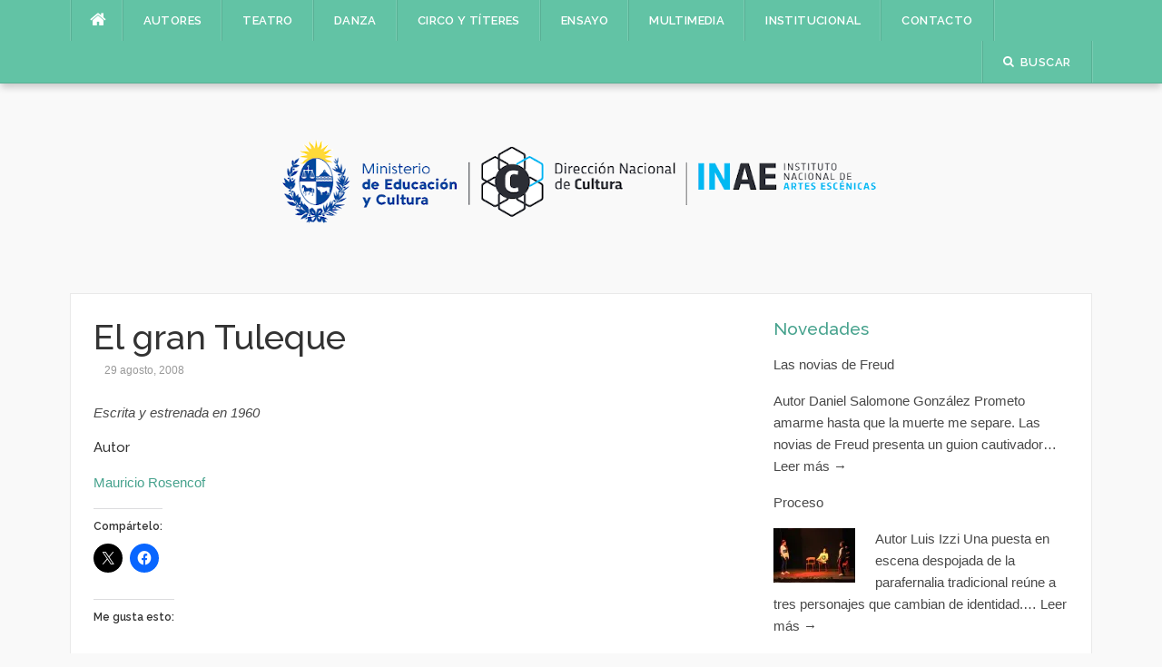

--- FILE ---
content_type: text/html; charset=UTF-8
request_url: https://dramaturgiauruguaya.uy/el-gran-tuleque/
body_size: 15009
content:
<!DOCTYPE html>
<html lang="es">
<head>
<meta charset="UTF-8">
<meta name="viewport" content="width=device-width, initial-scale=1">
<link rel="profile" href="http://gmpg.org/xfn/11">
<link rel="pingback" href="https://dramaturgiauruguaya.uy/xmlrpc.php">

<title>El gran Tuleque &#8211; Dramaturgia uruguaya</title>
<meta name='robots' content='max-image-preview:large' />
	<style>img:is([sizes="auto" i], [sizes^="auto," i]) { contain-intrinsic-size: 3000px 1500px }</style>
	<meta name="dlm-version" content="5.1.6"><link rel='dns-prefetch' href='//secure.gravatar.com' />
<link rel='dns-prefetch' href='//stats.wp.com' />
<link rel='dns-prefetch' href='//fonts.googleapis.com' />
<link rel='dns-prefetch' href='//v0.wordpress.com' />
<link rel='dns-prefetch' href='//widgets.wp.com' />
<link rel='dns-prefetch' href='//s0.wp.com' />
<link rel='dns-prefetch' href='//0.gravatar.com' />
<link rel='dns-prefetch' href='//1.gravatar.com' />
<link rel='dns-prefetch' href='//2.gravatar.com' />
<link rel='dns-prefetch' href='//jetpack.wordpress.com' />
<link rel='dns-prefetch' href='//public-api.wordpress.com' />
<link rel='preconnect' href='//i0.wp.com' />
<link rel='preconnect' href='//c0.wp.com' />
<link rel="alternate" type="application/rss+xml" title="Dramaturgia uruguaya &raquo; Feed" href="https://dramaturgiauruguaya.uy/feed/" />
<link rel="alternate" type="application/rss+xml" title="Dramaturgia uruguaya &raquo; Feed de los comentarios" href="https://dramaturgiauruguaya.uy/comments/feed/" />
<link rel="alternate" type="application/rss+xml" title="Dramaturgia uruguaya &raquo; Comentario El gran Tuleque del feed" href="https://dramaturgiauruguaya.uy/el-gran-tuleque/feed/" />
<script type="text/javascript">
/* <![CDATA[ */
window._wpemojiSettings = {"baseUrl":"https:\/\/s.w.org\/images\/core\/emoji\/16.0.1\/72x72\/","ext":".png","svgUrl":"https:\/\/s.w.org\/images\/core\/emoji\/16.0.1\/svg\/","svgExt":".svg","source":{"concatemoji":"https:\/\/dramaturgiauruguaya.uy\/wp-includes\/js\/wp-emoji-release.min.js?ver=6.8.3"}};
/*! This file is auto-generated */
!function(s,n){var o,i,e;function c(e){try{var t={supportTests:e,timestamp:(new Date).valueOf()};sessionStorage.setItem(o,JSON.stringify(t))}catch(e){}}function p(e,t,n){e.clearRect(0,0,e.canvas.width,e.canvas.height),e.fillText(t,0,0);var t=new Uint32Array(e.getImageData(0,0,e.canvas.width,e.canvas.height).data),a=(e.clearRect(0,0,e.canvas.width,e.canvas.height),e.fillText(n,0,0),new Uint32Array(e.getImageData(0,0,e.canvas.width,e.canvas.height).data));return t.every(function(e,t){return e===a[t]})}function u(e,t){e.clearRect(0,0,e.canvas.width,e.canvas.height),e.fillText(t,0,0);for(var n=e.getImageData(16,16,1,1),a=0;a<n.data.length;a++)if(0!==n.data[a])return!1;return!0}function f(e,t,n,a){switch(t){case"flag":return n(e,"\ud83c\udff3\ufe0f\u200d\u26a7\ufe0f","\ud83c\udff3\ufe0f\u200b\u26a7\ufe0f")?!1:!n(e,"\ud83c\udde8\ud83c\uddf6","\ud83c\udde8\u200b\ud83c\uddf6")&&!n(e,"\ud83c\udff4\udb40\udc67\udb40\udc62\udb40\udc65\udb40\udc6e\udb40\udc67\udb40\udc7f","\ud83c\udff4\u200b\udb40\udc67\u200b\udb40\udc62\u200b\udb40\udc65\u200b\udb40\udc6e\u200b\udb40\udc67\u200b\udb40\udc7f");case"emoji":return!a(e,"\ud83e\udedf")}return!1}function g(e,t,n,a){var r="undefined"!=typeof WorkerGlobalScope&&self instanceof WorkerGlobalScope?new OffscreenCanvas(300,150):s.createElement("canvas"),o=r.getContext("2d",{willReadFrequently:!0}),i=(o.textBaseline="top",o.font="600 32px Arial",{});return e.forEach(function(e){i[e]=t(o,e,n,a)}),i}function t(e){var t=s.createElement("script");t.src=e,t.defer=!0,s.head.appendChild(t)}"undefined"!=typeof Promise&&(o="wpEmojiSettingsSupports",i=["flag","emoji"],n.supports={everything:!0,everythingExceptFlag:!0},e=new Promise(function(e){s.addEventListener("DOMContentLoaded",e,{once:!0})}),new Promise(function(t){var n=function(){try{var e=JSON.parse(sessionStorage.getItem(o));if("object"==typeof e&&"number"==typeof e.timestamp&&(new Date).valueOf()<e.timestamp+604800&&"object"==typeof e.supportTests)return e.supportTests}catch(e){}return null}();if(!n){if("undefined"!=typeof Worker&&"undefined"!=typeof OffscreenCanvas&&"undefined"!=typeof URL&&URL.createObjectURL&&"undefined"!=typeof Blob)try{var e="postMessage("+g.toString()+"("+[JSON.stringify(i),f.toString(),p.toString(),u.toString()].join(",")+"));",a=new Blob([e],{type:"text/javascript"}),r=new Worker(URL.createObjectURL(a),{name:"wpTestEmojiSupports"});return void(r.onmessage=function(e){c(n=e.data),r.terminate(),t(n)})}catch(e){}c(n=g(i,f,p,u))}t(n)}).then(function(e){for(var t in e)n.supports[t]=e[t],n.supports.everything=n.supports.everything&&n.supports[t],"flag"!==t&&(n.supports.everythingExceptFlag=n.supports.everythingExceptFlag&&n.supports[t]);n.supports.everythingExceptFlag=n.supports.everythingExceptFlag&&!n.supports.flag,n.DOMReady=!1,n.readyCallback=function(){n.DOMReady=!0}}).then(function(){return e}).then(function(){var e;n.supports.everything||(n.readyCallback(),(e=n.source||{}).concatemoji?t(e.concatemoji):e.wpemoji&&e.twemoji&&(t(e.twemoji),t(e.wpemoji)))}))}((window,document),window._wpemojiSettings);
/* ]]> */
</script>

<link rel='stylesheet' id='jetpack_related-posts-css' href='https://c0.wp.com/p/jetpack/15.4/modules/related-posts/related-posts.css' type='text/css' media='all' />
<style id='wp-emoji-styles-inline-css' type='text/css'>

	img.wp-smiley, img.emoji {
		display: inline !important;
		border: none !important;
		box-shadow: none !important;
		height: 1em !important;
		width: 1em !important;
		margin: 0 0.07em !important;
		vertical-align: -0.1em !important;
		background: none !important;
		padding: 0 !important;
	}
</style>
<link rel='stylesheet' id='wp-block-library-css' href='https://c0.wp.com/c/6.8.3/wp-includes/css/dist/block-library/style.min.css' type='text/css' media='all' />
<style id='classic-theme-styles-inline-css' type='text/css'>
/*! This file is auto-generated */
.wp-block-button__link{color:#fff;background-color:#32373c;border-radius:9999px;box-shadow:none;text-decoration:none;padding:calc(.667em + 2px) calc(1.333em + 2px);font-size:1.125em}.wp-block-file__button{background:#32373c;color:#fff;text-decoration:none}
</style>
<link rel='stylesheet' id='a-z-listing-block-css' href='https://dramaturgiauruguaya.uy/wp-content/plugins/a-z-listing/css/a-z-listing-default.css?ver=4.3.1' type='text/css' media='all' />
<link rel='stylesheet' id='mediaelement-css' href='https://c0.wp.com/c/6.8.3/wp-includes/js/mediaelement/mediaelementplayer-legacy.min.css' type='text/css' media='all' />
<link rel='stylesheet' id='wp-mediaelement-css' href='https://c0.wp.com/c/6.8.3/wp-includes/js/mediaelement/wp-mediaelement.min.css' type='text/css' media='all' />
<style id='jetpack-sharing-buttons-style-inline-css' type='text/css'>
.jetpack-sharing-buttons__services-list{display:flex;flex-direction:row;flex-wrap:wrap;gap:0;list-style-type:none;margin:5px;padding:0}.jetpack-sharing-buttons__services-list.has-small-icon-size{font-size:12px}.jetpack-sharing-buttons__services-list.has-normal-icon-size{font-size:16px}.jetpack-sharing-buttons__services-list.has-large-icon-size{font-size:24px}.jetpack-sharing-buttons__services-list.has-huge-icon-size{font-size:36px}@media print{.jetpack-sharing-buttons__services-list{display:none!important}}.editor-styles-wrapper .wp-block-jetpack-sharing-buttons{gap:0;padding-inline-start:0}ul.jetpack-sharing-buttons__services-list.has-background{padding:1.25em 2.375em}
</style>
<style id='global-styles-inline-css' type='text/css'>
:root{--wp--preset--aspect-ratio--square: 1;--wp--preset--aspect-ratio--4-3: 4/3;--wp--preset--aspect-ratio--3-4: 3/4;--wp--preset--aspect-ratio--3-2: 3/2;--wp--preset--aspect-ratio--2-3: 2/3;--wp--preset--aspect-ratio--16-9: 16/9;--wp--preset--aspect-ratio--9-16: 9/16;--wp--preset--color--black: #000000;--wp--preset--color--cyan-bluish-gray: #abb8c3;--wp--preset--color--white: #ffffff;--wp--preset--color--pale-pink: #f78da7;--wp--preset--color--vivid-red: #cf2e2e;--wp--preset--color--luminous-vivid-orange: #ff6900;--wp--preset--color--luminous-vivid-amber: #fcb900;--wp--preset--color--light-green-cyan: #7bdcb5;--wp--preset--color--vivid-green-cyan: #00d084;--wp--preset--color--pale-cyan-blue: #8ed1fc;--wp--preset--color--vivid-cyan-blue: #0693e3;--wp--preset--color--vivid-purple: #9b51e0;--wp--preset--gradient--vivid-cyan-blue-to-vivid-purple: linear-gradient(135deg,rgba(6,147,227,1) 0%,rgb(155,81,224) 100%);--wp--preset--gradient--light-green-cyan-to-vivid-green-cyan: linear-gradient(135deg,rgb(122,220,180) 0%,rgb(0,208,130) 100%);--wp--preset--gradient--luminous-vivid-amber-to-luminous-vivid-orange: linear-gradient(135deg,rgba(252,185,0,1) 0%,rgba(255,105,0,1) 100%);--wp--preset--gradient--luminous-vivid-orange-to-vivid-red: linear-gradient(135deg,rgba(255,105,0,1) 0%,rgb(207,46,46) 100%);--wp--preset--gradient--very-light-gray-to-cyan-bluish-gray: linear-gradient(135deg,rgb(238,238,238) 0%,rgb(169,184,195) 100%);--wp--preset--gradient--cool-to-warm-spectrum: linear-gradient(135deg,rgb(74,234,220) 0%,rgb(151,120,209) 20%,rgb(207,42,186) 40%,rgb(238,44,130) 60%,rgb(251,105,98) 80%,rgb(254,248,76) 100%);--wp--preset--gradient--blush-light-purple: linear-gradient(135deg,rgb(255,206,236) 0%,rgb(152,150,240) 100%);--wp--preset--gradient--blush-bordeaux: linear-gradient(135deg,rgb(254,205,165) 0%,rgb(254,45,45) 50%,rgb(107,0,62) 100%);--wp--preset--gradient--luminous-dusk: linear-gradient(135deg,rgb(255,203,112) 0%,rgb(199,81,192) 50%,rgb(65,88,208) 100%);--wp--preset--gradient--pale-ocean: linear-gradient(135deg,rgb(255,245,203) 0%,rgb(182,227,212) 50%,rgb(51,167,181) 100%);--wp--preset--gradient--electric-grass: linear-gradient(135deg,rgb(202,248,128) 0%,rgb(113,206,126) 100%);--wp--preset--gradient--midnight: linear-gradient(135deg,rgb(2,3,129) 0%,rgb(40,116,252) 100%);--wp--preset--font-size--small: 13px;--wp--preset--font-size--medium: 20px;--wp--preset--font-size--large: 36px;--wp--preset--font-size--x-large: 42px;--wp--preset--spacing--20: 0.44rem;--wp--preset--spacing--30: 0.67rem;--wp--preset--spacing--40: 1rem;--wp--preset--spacing--50: 1.5rem;--wp--preset--spacing--60: 2.25rem;--wp--preset--spacing--70: 3.38rem;--wp--preset--spacing--80: 5.06rem;--wp--preset--shadow--natural: 6px 6px 9px rgba(0, 0, 0, 0.2);--wp--preset--shadow--deep: 12px 12px 50px rgba(0, 0, 0, 0.4);--wp--preset--shadow--sharp: 6px 6px 0px rgba(0, 0, 0, 0.2);--wp--preset--shadow--outlined: 6px 6px 0px -3px rgba(255, 255, 255, 1), 6px 6px rgba(0, 0, 0, 1);--wp--preset--shadow--crisp: 6px 6px 0px rgba(0, 0, 0, 1);}:where(.is-layout-flex){gap: 0.5em;}:where(.is-layout-grid){gap: 0.5em;}body .is-layout-flex{display: flex;}.is-layout-flex{flex-wrap: wrap;align-items: center;}.is-layout-flex > :is(*, div){margin: 0;}body .is-layout-grid{display: grid;}.is-layout-grid > :is(*, div){margin: 0;}:where(.wp-block-columns.is-layout-flex){gap: 2em;}:where(.wp-block-columns.is-layout-grid){gap: 2em;}:where(.wp-block-post-template.is-layout-flex){gap: 1.25em;}:where(.wp-block-post-template.is-layout-grid){gap: 1.25em;}.has-black-color{color: var(--wp--preset--color--black) !important;}.has-cyan-bluish-gray-color{color: var(--wp--preset--color--cyan-bluish-gray) !important;}.has-white-color{color: var(--wp--preset--color--white) !important;}.has-pale-pink-color{color: var(--wp--preset--color--pale-pink) !important;}.has-vivid-red-color{color: var(--wp--preset--color--vivid-red) !important;}.has-luminous-vivid-orange-color{color: var(--wp--preset--color--luminous-vivid-orange) !important;}.has-luminous-vivid-amber-color{color: var(--wp--preset--color--luminous-vivid-amber) !important;}.has-light-green-cyan-color{color: var(--wp--preset--color--light-green-cyan) !important;}.has-vivid-green-cyan-color{color: var(--wp--preset--color--vivid-green-cyan) !important;}.has-pale-cyan-blue-color{color: var(--wp--preset--color--pale-cyan-blue) !important;}.has-vivid-cyan-blue-color{color: var(--wp--preset--color--vivid-cyan-blue) !important;}.has-vivid-purple-color{color: var(--wp--preset--color--vivid-purple) !important;}.has-black-background-color{background-color: var(--wp--preset--color--black) !important;}.has-cyan-bluish-gray-background-color{background-color: var(--wp--preset--color--cyan-bluish-gray) !important;}.has-white-background-color{background-color: var(--wp--preset--color--white) !important;}.has-pale-pink-background-color{background-color: var(--wp--preset--color--pale-pink) !important;}.has-vivid-red-background-color{background-color: var(--wp--preset--color--vivid-red) !important;}.has-luminous-vivid-orange-background-color{background-color: var(--wp--preset--color--luminous-vivid-orange) !important;}.has-luminous-vivid-amber-background-color{background-color: var(--wp--preset--color--luminous-vivid-amber) !important;}.has-light-green-cyan-background-color{background-color: var(--wp--preset--color--light-green-cyan) !important;}.has-vivid-green-cyan-background-color{background-color: var(--wp--preset--color--vivid-green-cyan) !important;}.has-pale-cyan-blue-background-color{background-color: var(--wp--preset--color--pale-cyan-blue) !important;}.has-vivid-cyan-blue-background-color{background-color: var(--wp--preset--color--vivid-cyan-blue) !important;}.has-vivid-purple-background-color{background-color: var(--wp--preset--color--vivid-purple) !important;}.has-black-border-color{border-color: var(--wp--preset--color--black) !important;}.has-cyan-bluish-gray-border-color{border-color: var(--wp--preset--color--cyan-bluish-gray) !important;}.has-white-border-color{border-color: var(--wp--preset--color--white) !important;}.has-pale-pink-border-color{border-color: var(--wp--preset--color--pale-pink) !important;}.has-vivid-red-border-color{border-color: var(--wp--preset--color--vivid-red) !important;}.has-luminous-vivid-orange-border-color{border-color: var(--wp--preset--color--luminous-vivid-orange) !important;}.has-luminous-vivid-amber-border-color{border-color: var(--wp--preset--color--luminous-vivid-amber) !important;}.has-light-green-cyan-border-color{border-color: var(--wp--preset--color--light-green-cyan) !important;}.has-vivid-green-cyan-border-color{border-color: var(--wp--preset--color--vivid-green-cyan) !important;}.has-pale-cyan-blue-border-color{border-color: var(--wp--preset--color--pale-cyan-blue) !important;}.has-vivid-cyan-blue-border-color{border-color: var(--wp--preset--color--vivid-cyan-blue) !important;}.has-vivid-purple-border-color{border-color: var(--wp--preset--color--vivid-purple) !important;}.has-vivid-cyan-blue-to-vivid-purple-gradient-background{background: var(--wp--preset--gradient--vivid-cyan-blue-to-vivid-purple) !important;}.has-light-green-cyan-to-vivid-green-cyan-gradient-background{background: var(--wp--preset--gradient--light-green-cyan-to-vivid-green-cyan) !important;}.has-luminous-vivid-amber-to-luminous-vivid-orange-gradient-background{background: var(--wp--preset--gradient--luminous-vivid-amber-to-luminous-vivid-orange) !important;}.has-luminous-vivid-orange-to-vivid-red-gradient-background{background: var(--wp--preset--gradient--luminous-vivid-orange-to-vivid-red) !important;}.has-very-light-gray-to-cyan-bluish-gray-gradient-background{background: var(--wp--preset--gradient--very-light-gray-to-cyan-bluish-gray) !important;}.has-cool-to-warm-spectrum-gradient-background{background: var(--wp--preset--gradient--cool-to-warm-spectrum) !important;}.has-blush-light-purple-gradient-background{background: var(--wp--preset--gradient--blush-light-purple) !important;}.has-blush-bordeaux-gradient-background{background: var(--wp--preset--gradient--blush-bordeaux) !important;}.has-luminous-dusk-gradient-background{background: var(--wp--preset--gradient--luminous-dusk) !important;}.has-pale-ocean-gradient-background{background: var(--wp--preset--gradient--pale-ocean) !important;}.has-electric-grass-gradient-background{background: var(--wp--preset--gradient--electric-grass) !important;}.has-midnight-gradient-background{background: var(--wp--preset--gradient--midnight) !important;}.has-small-font-size{font-size: var(--wp--preset--font-size--small) !important;}.has-medium-font-size{font-size: var(--wp--preset--font-size--medium) !important;}.has-large-font-size{font-size: var(--wp--preset--font-size--large) !important;}.has-x-large-font-size{font-size: var(--wp--preset--font-size--x-large) !important;}
:where(.wp-block-post-template.is-layout-flex){gap: 1.25em;}:where(.wp-block-post-template.is-layout-grid){gap: 1.25em;}
:where(.wp-block-columns.is-layout-flex){gap: 2em;}:where(.wp-block-columns.is-layout-grid){gap: 2em;}
:root :where(.wp-block-pullquote){font-size: 1.5em;line-height: 1.6;}
</style>
<link rel='stylesheet' id='search-filter-plugin-styles-css' href='https://dramaturgiauruguaya.uy/wp-content/plugins/search-filter-pro/public/assets/css/search-filter.min.css?ver=2.3.3' type='text/css' media='all' />
<link rel='stylesheet' id='codilight-lite-fontawesome-css' href='https://dramaturgiauruguaya.uy/wp-content/themes/codilight-lite/assets/css/font-awesome.min.css?ver=4.4.0' type='text/css' media='all' />
<link rel='stylesheet' id='chld_thm_cfg_parent-css' href='https://dramaturgiauruguaya.uy/wp-content/themes/codilight-lite/style.css?ver=6.8.3' type='text/css' media='all' />
<link rel='stylesheet' id='codilight-lite-google-fonts-css' href='https://fonts.googleapis.com/css?family=Raleway%3A300%2C400%2C500%2C600%7CMerriweather&#038;subset=latin%2Clatin-ext' type='text/css' media='all' />
<link rel='stylesheet' id='codilight-lite-style-css' href='https://dramaturgiauruguaya.uy/wp-content/themes/codilight-lite-child/style.css?ver=1.0.7.1488750468' type='text/css' media='all' />
<link rel='stylesheet' id='jetpack_likes-css' href='https://c0.wp.com/p/jetpack/15.4/modules/likes/style.css' type='text/css' media='all' />
<style id='wcw-inlinecss-inline-css' type='text/css'>
 .widget_wpcategorieswidget ul.children{display:none;} .widget_wp_categories_widget{background:#fff; position:relative;}.widget_wp_categories_widget h2,.widget_wpcategorieswidget h2{color:#4a5f6d;font-size:20px;font-weight:400;margin:0 0 25px;line-height:24px;text-transform:uppercase}.widget_wp_categories_widget ul li,.widget_wpcategorieswidget ul li{font-size: 16px; margin: 0px; border-bottom: 1px dashed #f0f0f0; position: relative; list-style-type: none; line-height: 35px;}.widget_wp_categories_widget ul li:last-child,.widget_wpcategorieswidget ul li:last-child{border:none;}.widget_wp_categories_widget ul li a,.widget_wpcategorieswidget ul li a{display:inline-block;color:#007acc;transition:all .5s ease;-webkit-transition:all .5s ease;-ms-transition:all .5s ease;-moz-transition:all .5s ease;text-decoration:none;}.widget_wp_categories_widget ul li a:hover,.widget_wp_categories_widget ul li.active-cat a,.widget_wp_categories_widget ul li.active-cat span.post-count,.widget_wpcategorieswidget ul li a:hover,.widget_wpcategorieswidget ul li.active-cat a,.widget_wpcategorieswidget ul li.active-cat span.post-count{color:#ee546c}.widget_wp_categories_widget ul li span.post-count,.widget_wpcategorieswidget ul li span.post-count{height: 30px; min-width: 35px; text-align: center; background: #fff; color: #605f5f; border-radius: 5px; box-shadow: inset 2px 1px 3px rgba(0, 122, 204,.1); top: 0px; float: right; margin-top: 2px;}li.cat-item.cat-have-child > span.post-count{float:inherit;}li.cat-item.cat-item-7.cat-have-child { background: #f8f9fa; }li.cat-item.cat-have-child > span.post-count:before { content: "("; }li.cat-item.cat-have-child > span.post-count:after { content: ")"; }.cat-have-child.open-m-menu ul.children li { border-top: 1px solid #d8d8d8;border-bottom:none;}li.cat-item.cat-have-child:after{ position: absolute; right: 8px; top: 8px; background-image: url([data-uri]); content: ""; width: 18px; height: 18px;transform: rotate(270deg);}ul.children li.cat-item.cat-have-child:after{content:"";background-image: none;}.cat-have-child ul.children {display: none; z-index: 9; width: auto; position: relative; margin: 0px; padding: 0px; margin-top: 0px; padding-top: 10px; padding-bottom: 10px; list-style: none; text-align: left; background:  #f8f9fa; padding-left: 5px;}.widget_wp_categories_widget ul li ul.children li,.widget_wpcategorieswidget ul li ul.children li { border-bottom: 1px solid #fff; padding-right: 5px; }.cat-have-child.open-m-menu ul.children{display:block;}li.cat-item.cat-have-child.open-m-menu:after{transform: rotate(0deg);}.widget_wp_categories_widget > li.product_cat,.widget_wpcategorieswidget > li.product_cat {list-style: none;}.widget_wp_categories_widget > ul,.widget_wpcategorieswidget > ul {padding: 0px;}.widget_wp_categories_widget > ul li ul ,.widget_wpcategorieswidget > ul li ul {padding-left: 15px;} .wcwpro-list{padding: 0 15px;}
</style>
<link rel='stylesheet' id='dashicons-css' href='https://c0.wp.com/c/6.8.3/wp-includes/css/dashicons.min.css' type='text/css' media='all' />
<link rel='stylesheet' id='a-z-listing-css' href='https://dramaturgiauruguaya.uy/wp-content/plugins/a-z-listing/css/a-z-listing-default.css?ver=4.3.1' type='text/css' media='all' />
<link rel='stylesheet' id='sharedaddy-css' href='https://c0.wp.com/p/jetpack/15.4/modules/sharedaddy/sharing.css' type='text/css' media='all' />
<link rel='stylesheet' id='social-logos-css' href='https://c0.wp.com/p/jetpack/15.4/_inc/social-logos/social-logos.min.css' type='text/css' media='all' />
<script type="text/javascript" id="jetpack_related-posts-js-extra">
/* <![CDATA[ */
var related_posts_js_options = {"post_heading":"h4"};
/* ]]> */
</script>
<script type="text/javascript" src="https://c0.wp.com/p/jetpack/15.4/_inc/build/related-posts/related-posts.min.js" id="jetpack_related-posts-js"></script>
<script type="text/javascript" src="https://c0.wp.com/c/6.8.3/wp-includes/js/jquery/jquery.min.js" id="jquery-core-js"></script>
<script type="text/javascript" id="jquery-core-js-after">
/* <![CDATA[ */
jQuery(document).ready(function($){ jQuery('li.cat-item:has(ul.children)').addClass('cat-have-child'); jQuery('.cat-have-child').removeClass('open-m-menu');jQuery('li.cat-have-child > a').click(function(){window.location.href=jQuery(this).attr('href');return false;});jQuery('li.cat-have-child').click(function(){

		var li_parentdiv = jQuery(this).parent().parent().parent().attr('class');
			if(jQuery(this).hasClass('open-m-menu')){jQuery('.cat-have-child').removeClass('open-m-menu');}else{jQuery('.cat-have-child').removeClass('open-m-menu');jQuery(this).addClass('open-m-menu');}});});
/* ]]> */
</script>
<script type="text/javascript" src="https://c0.wp.com/c/6.8.3/wp-includes/js/jquery/jquery-migrate.min.js" id="jquery-migrate-js"></script>
<script type="text/javascript" id="search-filter-plugin-build-js-extra">
/* <![CDATA[ */
var SF_LDATA = {"ajax_url":"https:\/\/dramaturgiauruguaya.uy\/wp-admin\/admin-ajax.php","home_url":"https:\/\/dramaturgiauruguaya.uy\/"};
/* ]]> */
</script>
<script type="text/javascript" src="https://dramaturgiauruguaya.uy/wp-content/plugins/search-filter-pro/public/assets/js/search-filter-build.min.js?ver=2.3.3" id="search-filter-plugin-build-js"></script>
<script type="text/javascript" src="https://dramaturgiauruguaya.uy/wp-content/plugins/search-filter-pro/public/assets/js/chosen.jquery.min.js?ver=2.3.3" id="search-filter-plugin-chosen-js"></script>
<link rel="https://api.w.org/" href="https://dramaturgiauruguaya.uy/wp-json/" /><link rel="alternate" title="JSON" type="application/json" href="https://dramaturgiauruguaya.uy/wp-json/wp/v2/posts/650" /><link rel="EditURI" type="application/rsd+xml" title="RSD" href="https://dramaturgiauruguaya.uy/xmlrpc.php?rsd" />
<meta name="generator" content="WordPress 6.8.3" />
<link rel="canonical" href="https://dramaturgiauruguaya.uy/el-gran-tuleque/" />
<link rel='shortlink' href='https://wp.me/pcASEF-au' />
<link rel="alternate" title="oEmbed (JSON)" type="application/json+oembed" href="https://dramaturgiauruguaya.uy/wp-json/oembed/1.0/embed?url=https%3A%2F%2Fdramaturgiauruguaya.uy%2Fel-gran-tuleque%2F" />
<link rel="alternate" title="oEmbed (XML)" type="text/xml+oembed" href="https://dramaturgiauruguaya.uy/wp-json/oembed/1.0/embed?url=https%3A%2F%2Fdramaturgiauruguaya.uy%2Fel-gran-tuleque%2F&#038;format=xml" />
	<style>img#wpstats{display:none}</style>
		
<!-- Jetpack Open Graph Tags -->
<meta property="og:type" content="article" />
<meta property="og:title" content="El gran Tuleque" />
<meta property="og:url" content="https://dramaturgiauruguaya.uy/el-gran-tuleque/" />
<meta property="og:description" content="Escrita y estrenada en 1960AutorMauricio Rosencof" />
<meta property="article:published_time" content="-001-11-30T00:00:00+00:00" />
<meta property="article:modified_time" content="-001-11-30T00:00:00+00:00" />
<meta property="og:site_name" content="Dramaturgia uruguaya" />
<meta property="og:image" content="https://i0.wp.com/dramaturgiauruguaya.uy/wp-content/uploads/2017/03/cropped-imagen-de-obra-sidebar.png?fit=512%2C512&#038;ssl=1" />
<meta property="og:image:width" content="512" />
<meta property="og:image:height" content="512" />
<meta property="og:image:alt" content="" />
<meta property="og:locale" content="es_ES" />
<meta name="twitter:text:title" content="El gran Tuleque" />
<meta name="twitter:image" content="https://i0.wp.com/dramaturgiauruguaya.uy/wp-content/uploads/2017/03/cropped-imagen-de-obra-sidebar.png?fit=240%2C240&amp;ssl=1" />
<meta name="twitter:card" content="summary" />

<!-- End Jetpack Open Graph Tags -->
<link rel="icon" href="https://i0.wp.com/dramaturgiauruguaya.uy/wp-content/uploads/2017/03/cropped-imagen-de-obra-sidebar.png?fit=32%2C32&#038;ssl=1" sizes="32x32" />
<link rel="icon" href="https://i0.wp.com/dramaturgiauruguaya.uy/wp-content/uploads/2017/03/cropped-imagen-de-obra-sidebar.png?fit=192%2C192&#038;ssl=1" sizes="192x192" />
<link rel="apple-touch-icon" href="https://i0.wp.com/dramaturgiauruguaya.uy/wp-content/uploads/2017/03/cropped-imagen-de-obra-sidebar.png?fit=180%2C180&#038;ssl=1" />
<meta name="msapplication-TileImage" content="https://i0.wp.com/dramaturgiauruguaya.uy/wp-content/uploads/2017/03/cropped-imagen-de-obra-sidebar.png?fit=270%2C270&#038;ssl=1" />
		<style type="text/css" id="wp-custom-css">
			/*
Puedes añadir tu propio CSS aquí.

Haz clic en el icono de ayuda de arriba para averiguar más.
*/
.block2_widget .slider-content .slider-meta a {
	display:none;
}
.entry-meta .author a {
	display:none;
}		</style>
		</head>

<body class="wp-singular post-template-default single single-post postid-650 single-format-standard wp-theme-codilight-lite wp-child-theme-codilight-lite-child group-blog">
<div id="page" class="hfeed site">
	<a class="skip-link screen-reader-text" href="#content">Saltar al contenido</a>
		<div id="topbar" class="site-topbar">
		<div class="container">
			<div class="topbar-left pull-left">
				<nav id="site-navigation" class="main-navigation" >
					<span class="home-menu"> <a href="https://dramaturgiauruguaya.uy/" rel="home"><i class="fa fa-home"></i></a></span>
					<span class="nav-toggle"><a href="#0" id="nav-toggle">Menú<span></span></a></span>
					<ul class="ft-menu">
						<li id="menu-item-8610" class="menu-item menu-item-type-post_type menu-item-object-page menu-item-8610"><a href="https://dramaturgiauruguaya.uy/autores/">Autores</a></li>
<li id="menu-item-9013" class="menu-item menu-item-type-taxonomy menu-item-object-category current-post-ancestor current-menu-parent current-post-parent menu-item-9013"><a href="https://dramaturgiauruguaya.uy/category/obra-teatro/">Teatro</a></li>
<li id="menu-item-10103" class="menu-item menu-item-type-taxonomy menu-item-object-category menu-item-10103"><a href="https://dramaturgiauruguaya.uy/category/danza/">Danza</a></li>
<li id="menu-item-10106" class="menu-item menu-item-type-taxonomy menu-item-object-category menu-item-10106"><a href="https://dramaturgiauruguaya.uy/category/circo-y-titeres/">Circo y títeres</a></li>
<li id="menu-item-10104" class="menu-item menu-item-type-taxonomy menu-item-object-category menu-item-10104"><a href="https://dramaturgiauruguaya.uy/category/ensayo/">Ensayo</a></li>
<li id="menu-item-10861" class="menu-item menu-item-type-custom menu-item-object-custom menu-item-has-children menu-item-10861"><a href="#">Multimedia</a>
<ul class="sub-menu">
	<li id="menu-item-8523" class="menu-item menu-item-type-post_type menu-item-object-page menu-item-8523"><a href="https://dramaturgiauruguaya.uy/multimedia/videos/">Videos</a></li>
	<li id="menu-item-8522" class="menu-item menu-item-type-post_type menu-item-object-page menu-item-8522"><a href="https://dramaturgiauruguaya.uy/multimedia/documentos/">Documentos</a></li>
</ul>
</li>
<li id="menu-item-8536" class="menu-item menu-item-type-post_type menu-item-object-page menu-item-has-children menu-item-8536"><a href="https://dramaturgiauruguaya.uy/institucional/">Institucional</a>
<ul class="sub-menu">
	<li id="menu-item-8540" class="menu-item menu-item-type-post_type menu-item-object-page menu-item-8540"><a href="https://dramaturgiauruguaya.uy/institucional/about/">Instituto Nacional de Artes Escénicas</a></li>
	<li id="menu-item-8538" class="menu-item menu-item-type-post_type menu-item-object-page menu-item-8538"><a href="https://dramaturgiauruguaya.uy/institucional/la-noticia/">Dramaturgia en el INAE</a></li>
	<li id="menu-item-8537" class="menu-item menu-item-type-post_type menu-item-object-page menu-item-8537"><a href="https://dramaturgiauruguaya.uy/institucional/autoridades/">Autoridades</a></li>
	<li id="menu-item-8539" class="menu-item menu-item-type-post_type menu-item-object-page menu-item-8539"><a href="https://dramaturgiauruguaya.uy/institucional/faq/">Preguntas Frecuentes</a></li>
</ul>
</li>
<li id="menu-item-8541" class="menu-item menu-item-type-post_type menu-item-object-page menu-item-8541"><a href="https://dramaturgiauruguaya.uy/contacto/">Contacto</a></li>
					</ul>
				</nav><!-- #site-navigation -->
			</div>
			<div class="topbar-right pull-right">
				<ul class="topbar-elements">
										<li class="topbar-search">
						<a href="javascript:void(0)"><i class="search-icon fa fa-search"></i><span>Buscar</span></a>
						<div class="dropdown-content dropdown-search">
							<form role="search" method="get" class="search-form" action="https://dramaturgiauruguaya.uy/">
				<label>
					<span class="screen-reader-text">Buscar:</span>
					<input type="search" class="search-field" placeholder="Buscar &hellip;" value="" name="s" />
				</label>
				<input type="submit" class="search-submit" value="Buscar" />
			</form>						</div>
					</li>
										<div class="clear"></div>
				</ul>
			</div>
		</div>
	</div><!--#topbar-->
	
	<div class="mobile-navigation">
				<ul>
			<li class="menu-item menu-item-type-post_type menu-item-object-page menu-item-8610"><a href="https://dramaturgiauruguaya.uy/autores/">Autores</a></li>
<li class="menu-item menu-item-type-taxonomy menu-item-object-category current-post-ancestor current-menu-parent current-post-parent menu-item-9013"><a href="https://dramaturgiauruguaya.uy/category/obra-teatro/">Teatro</a></li>
<li class="menu-item menu-item-type-taxonomy menu-item-object-category menu-item-10103"><a href="https://dramaturgiauruguaya.uy/category/danza/">Danza</a></li>
<li class="menu-item menu-item-type-taxonomy menu-item-object-category menu-item-10106"><a href="https://dramaturgiauruguaya.uy/category/circo-y-titeres/">Circo y títeres</a></li>
<li class="menu-item menu-item-type-taxonomy menu-item-object-category menu-item-10104"><a href="https://dramaturgiauruguaya.uy/category/ensayo/">Ensayo</a></li>
<li class="menu-item menu-item-type-custom menu-item-object-custom menu-item-has-children menu-item-10861"><a href="#">Multimedia</a>
<ul class="sub-menu">
	<li class="menu-item menu-item-type-post_type menu-item-object-page menu-item-8523"><a href="https://dramaturgiauruguaya.uy/multimedia/videos/">Videos</a></li>
	<li class="menu-item menu-item-type-post_type menu-item-object-page menu-item-8522"><a href="https://dramaturgiauruguaya.uy/multimedia/documentos/">Documentos</a></li>
</ul>
</li>
<li class="menu-item menu-item-type-post_type menu-item-object-page menu-item-has-children menu-item-8536"><a href="https://dramaturgiauruguaya.uy/institucional/">Institucional</a>
<ul class="sub-menu">
	<li class="menu-item menu-item-type-post_type menu-item-object-page menu-item-8540"><a href="https://dramaturgiauruguaya.uy/institucional/about/">Instituto Nacional de Artes Escénicas</a></li>
	<li class="menu-item menu-item-type-post_type menu-item-object-page menu-item-8538"><a href="https://dramaturgiauruguaya.uy/institucional/la-noticia/">Dramaturgia en el INAE</a></li>
	<li class="menu-item menu-item-type-post_type menu-item-object-page menu-item-8537"><a href="https://dramaturgiauruguaya.uy/institucional/autoridades/">Autoridades</a></li>
	<li class="menu-item menu-item-type-post_type menu-item-object-page menu-item-8539"><a href="https://dramaturgiauruguaya.uy/institucional/faq/">Preguntas Frecuentes</a></li>
</ul>
</li>
<li class="menu-item menu-item-type-post_type menu-item-object-page menu-item-8541"><a href="https://dramaturgiauruguaya.uy/contacto/">Contacto</a></li>
		</ul>
			</div>

		<header id="masthead" class="site-header" >
		<div class="container">
			<div class="site-branding">
				<a title="Dramaturgia uruguaya" class="site-logo" href="https://dramaturgiauruguaya.uy/" rel="home"><img src="http://libre.coop/@sitios-clientes/dramaturgia/wp-content/uploads/2017/11/header-dramaturgia.png" alt="Dramaturgia uruguaya"></a>			</div><!-- .site-branding -->
		</div>
	</header><!-- #masthead -->
	
	<div id="content" class="site-content container right-sidebar">
		<div class="content-inside">
			<div id="primary" class="content-area">
				<main id="main" class="site-main" role="main">

				
					
<article id="post-650" class="post-650 post type-post status-publish format-standard hentry category-obra-teatro tag-21">
	<header class="entry-header entry-header-single">
		<h1 class="entry-title">El gran Tuleque</h1>		<div class="entry-meta entry-meta-1"><span class="author vcard"><a class="url fn n" href="https://dramaturgiauruguaya.uy/author/dramaturgia-uruguaya/">Dramaturgia Uruguaya</a></span><span class="entry-date"><time class="entry-date published" datetime="2008-08-29T17:49:16-03:00">29 agosto, 2008</time></span></div>	</header><!-- .entry-header -->

	
	<div class="entry-content">
		<p><i>Escrita y estrenada en 1960</i></p>
<h5>Autor</h5>
<p><a href="/?p=52">Mauricio Rosencof</a></p>
<div class="sharedaddy sd-sharing-enabled"><div class="robots-nocontent sd-block sd-social sd-social-icon sd-sharing"><h3 class="sd-title">Compártelo:</h3><div class="sd-content"><ul><li class="share-twitter"><a rel="nofollow noopener noreferrer"
				data-shared="sharing-twitter-650"
				class="share-twitter sd-button share-icon no-text"
				href="https://dramaturgiauruguaya.uy/el-gran-tuleque/?share=twitter"
				target="_blank"
				aria-labelledby="sharing-twitter-650"
				>
				<span id="sharing-twitter-650" hidden>Haz clic para compartir en X (Se abre en una ventana nueva)</span>
				<span>X</span>
			</a></li><li class="share-facebook"><a rel="nofollow noopener noreferrer"
				data-shared="sharing-facebook-650"
				class="share-facebook sd-button share-icon no-text"
				href="https://dramaturgiauruguaya.uy/el-gran-tuleque/?share=facebook"
				target="_blank"
				aria-labelledby="sharing-facebook-650"
				>
				<span id="sharing-facebook-650" hidden>Haz clic para compartir en Facebook (Se abre en una ventana nueva)</span>
				<span>Facebook</span>
			</a></li><li class="share-end"></li></ul></div></div></div><div class='sharedaddy sd-block sd-like jetpack-likes-widget-wrapper jetpack-likes-widget-unloaded' id='like-post-wrapper-186105937-650-697297a9ca484' data-src='https://widgets.wp.com/likes/?ver=15.4#blog_id=186105937&amp;post_id=650&amp;origin=dramaturgiauruguaya.uy&amp;obj_id=186105937-650-697297a9ca484' data-name='like-post-frame-186105937-650-697297a9ca484' data-title='Me gusta o Compartir'><h3 class="sd-title">Me gusta esto:</h3><div class='likes-widget-placeholder post-likes-widget-placeholder' style='height: 55px;'><span class='button'><span>Me gusta</span></span> <span class="loading">Cargando...</span></div><span class='sd-text-color'></span><a class='sd-link-color'></a></div>
<div id='jp-relatedposts' class='jp-relatedposts' >
	<h3 class="jp-relatedposts-headline"><em>Relacionado</em></h3>
</div>			</div><!-- .entry-content -->

	<footer class="entry-footer">
		<div class="entry-taxonomies"><div class="entry-categories"><span>Categorías</span><ul class="post-categories">
	<li><a href="https://dramaturgiauruguaya.uy/category/obra-teatro/" rel="category tag">Teatro</a></li></ul></div><div class="entry-tags"><span>Etiquetas</span><ul class="post-tags"><li><a href="https://dramaturgiauruguaya.uy/tag/1960/" rel="tag">1960</a></li></ul></div></div>
						<div class="post-navigation row">
			<div class="col-md-6">
								<span>Artículo anterior</span>
				<h2 class="h5"><a href="https://dramaturgiauruguaya.uy/la-valija/" rel="prev">La valija</a></h2>
							</div>
			<div class="col-md-6 post-navi-next">
								<span>Artículo siguiente</span>
				<h2 class="h5"><a href="https://dramaturgiauruguaya.uy/las-nuevas-tentaciones-del-diablo/" rel="next">Las nuevas tentaciones del diablo</a></h2>
							</div>
		</div>
		
	</footer><!-- .entry-footer -->
</article><!-- #post-## -->

					
				
				</main><!-- #main -->
			</div><!-- #primary -->


		<div id="secondary" class="widget-area sidebar" role="complementary">
			
<!-- Start Posts in Sidebar - pis_posts_in_sidebar-3 -->
<aside id="pis_posts_in_sidebar-3" class="widget posts-in-sidebar">
<h2 class="widget-title"><span><a class="pis-title-link" href="http://dramaturgiauruguaya.uy/category/novedades/">Novedades</a></span></h2>		
<ul id="ul_pis_posts_in_sidebar-3" class="pis-ul">
	<li class="pis-li pis-post-10428">
		<p class="pis-title"><a class="pis-title-link" href="https://dramaturgiauruguaya.uy/las-novias-de-freud/" rel="bookmark">Las novias de Freud</a></p>
		<p class="pis-excerpt">Autor Daniel Salomone González Prometo amarme hasta que la muerte me separe. Las novias de Freud presenta un guion cautivador&hellip; <span class="pis-more"><a class="pis-more-link" href="https://dramaturgiauruguaya.uy/las-novias-de-freud/" rel="bookmark">Leer más&nbsp;<span class="pis-arrow">&rarr;</span></a></span></p>
	</li>
	<li class="pis-li pis-post-10372">
		<p class="pis-title"><a class="pis-title-link" href="https://dramaturgiauruguaya.uy/proceso/" rel="bookmark">Proceso</a></p>
		<p class="pis-excerpt"><a class="pis-thumbnail-link" href="https://dramaturgiauruguaya.uy/proceso/" rel="bookmark"><img width="90" height="60" src="https://i0.wp.com/dramaturgiauruguaya.uy/wp-content/uploads/2023/05/Proceso-imagen.jpg?resize=90%2C60&amp;ssl=1" class="pis-thumbnail-img alignleft wp-post-image" alt="" decoding="async" loading="lazy" srcset="https://i0.wp.com/dramaturgiauruguaya.uy/wp-content/uploads/2023/05/Proceso-imagen.jpg?w=1600&amp;ssl=1 1600w, https://i0.wp.com/dramaturgiauruguaya.uy/wp-content/uploads/2023/05/Proceso-imagen.jpg?resize=300%2C200&amp;ssl=1 300w, https://i0.wp.com/dramaturgiauruguaya.uy/wp-content/uploads/2023/05/Proceso-imagen.jpg?resize=1024%2C683&amp;ssl=1 1024w, https://i0.wp.com/dramaturgiauruguaya.uy/wp-content/uploads/2023/05/Proceso-imagen.jpg?resize=768%2C512&amp;ssl=1 768w, https://i0.wp.com/dramaturgiauruguaya.uy/wp-content/uploads/2023/05/Proceso-imagen.jpg?resize=1536%2C1024&amp;ssl=1 1536w, https://i0.wp.com/dramaturgiauruguaya.uy/wp-content/uploads/2023/05/Proceso-imagen.jpg?resize=90%2C60&amp;ssl=1 90w, https://i0.wp.com/dramaturgiauruguaya.uy/wp-content/uploads/2023/05/Proceso-imagen.jpg?resize=250%2C170&amp;ssl=1 250w, https://i0.wp.com/dramaturgiauruguaya.uy/wp-content/uploads/2023/05/Proceso-imagen.jpg?w=1400&amp;ssl=1 1400w" sizes="auto, (max-width: 90px) 100vw, 90px" data-attachment-id="10373" data-permalink="https://dramaturgiauruguaya.uy/proceso/proceso-imagen/" data-orig-file="https://i0.wp.com/dramaturgiauruguaya.uy/wp-content/uploads/2023/05/Proceso-imagen.jpg?fit=1600%2C1067&amp;ssl=1" data-orig-size="1600,1067" data-comments-opened="1" data-image-meta="{&quot;aperture&quot;:&quot;0&quot;,&quot;credit&quot;:&quot;&quot;,&quot;camera&quot;:&quot;&quot;,&quot;caption&quot;:&quot;&quot;,&quot;created_timestamp&quot;:&quot;0&quot;,&quot;copyright&quot;:&quot;&quot;,&quot;focal_length&quot;:&quot;0&quot;,&quot;iso&quot;:&quot;0&quot;,&quot;shutter_speed&quot;:&quot;0&quot;,&quot;title&quot;:&quot;&quot;,&quot;orientation&quot;:&quot;0&quot;}" data-image-title="Proceso &#8211; imagen" data-image-description="" data-image-caption="" data-medium-file="https://i0.wp.com/dramaturgiauruguaya.uy/wp-content/uploads/2023/05/Proceso-imagen.jpg?fit=300%2C200&amp;ssl=1" data-large-file="https://i0.wp.com/dramaturgiauruguaya.uy/wp-content/uploads/2023/05/Proceso-imagen.jpg?fit=700%2C467&amp;ssl=1" /></a>Autor Luis Izzi Una puesta en escena despojada de la parafernalia tradicional reúne a tres personajes que cambian de identidad.&hellip; <span class="pis-more"><a class="pis-more-link" href="https://dramaturgiauruguaya.uy/proceso/" rel="bookmark">Leer más&nbsp;<span class="pis-arrow">&rarr;</span></a></span></p>
	</li>
	<li class="pis-li pis-post-10365">
		<p class="pis-title"><a class="pis-title-link" href="https://dramaturgiauruguaya.uy/piedra-papel-y-tijera/" rel="bookmark">Piedra, papel y tijera</a></p>
		<p class="pis-excerpt"><a class="pis-thumbnail-link" href="https://dramaturgiauruguaya.uy/piedra-papel-y-tijera/" rel="bookmark"><img width="90" height="60" src="https://i0.wp.com/dramaturgiauruguaya.uy/wp-content/uploads/2023/05/Piedra-papel-y-tijera-imagen.jpg?resize=90%2C60&amp;ssl=1" class="pis-thumbnail-img alignleft wp-post-image" alt="" decoding="async" loading="lazy" srcset="https://i0.wp.com/dramaturgiauruguaya.uy/wp-content/uploads/2023/05/Piedra-papel-y-tijera-imagen.jpg?w=1200&amp;ssl=1 1200w, https://i0.wp.com/dramaturgiauruguaya.uy/wp-content/uploads/2023/05/Piedra-papel-y-tijera-imagen.jpg?resize=300%2C200&amp;ssl=1 300w, https://i0.wp.com/dramaturgiauruguaya.uy/wp-content/uploads/2023/05/Piedra-papel-y-tijera-imagen.jpg?resize=1024%2C683&amp;ssl=1 1024w, https://i0.wp.com/dramaturgiauruguaya.uy/wp-content/uploads/2023/05/Piedra-papel-y-tijera-imagen.jpg?resize=768%2C512&amp;ssl=1 768w, https://i0.wp.com/dramaturgiauruguaya.uy/wp-content/uploads/2023/05/Piedra-papel-y-tijera-imagen.jpg?resize=90%2C60&amp;ssl=1 90w, https://i0.wp.com/dramaturgiauruguaya.uy/wp-content/uploads/2023/05/Piedra-papel-y-tijera-imagen.jpg?resize=250%2C170&amp;ssl=1 250w" sizes="auto, (max-width: 90px) 100vw, 90px" data-attachment-id="10366" data-permalink="https://dramaturgiauruguaya.uy/piedra-papel-y-tijera/piedra-papel-y-tijera-imagen/" data-orig-file="https://i0.wp.com/dramaturgiauruguaya.uy/wp-content/uploads/2023/05/Piedra-papel-y-tijera-imagen.jpg?fit=1200%2C800&amp;ssl=1" data-orig-size="1200,800" data-comments-opened="1" data-image-meta="{&quot;aperture&quot;:&quot;0&quot;,&quot;credit&quot;:&quot;&quot;,&quot;camera&quot;:&quot;&quot;,&quot;caption&quot;:&quot;&quot;,&quot;created_timestamp&quot;:&quot;0&quot;,&quot;copyright&quot;:&quot;&quot;,&quot;focal_length&quot;:&quot;0&quot;,&quot;iso&quot;:&quot;0&quot;,&quot;shutter_speed&quot;:&quot;0&quot;,&quot;title&quot;:&quot;&quot;,&quot;orientation&quot;:&quot;0&quot;}" data-image-title="Piedra papel y tijera &#8211; imagen" data-image-description="" data-image-caption="" data-medium-file="https://i0.wp.com/dramaturgiauruguaya.uy/wp-content/uploads/2023/05/Piedra-papel-y-tijera-imagen.jpg?fit=300%2C200&amp;ssl=1" data-large-file="https://i0.wp.com/dramaturgiauruguaya.uy/wp-content/uploads/2023/05/Piedra-papel-y-tijera-imagen.jpg?fit=700%2C467&amp;ssl=1" /></a>Autor Luis Izzi Una obra de humor absurdo, un ciclo interminable, un trastorno, un problema de elección aleatoria. Una terapia&hellip; <span class="pis-more"><a class="pis-more-link" href="https://dramaturgiauruguaya.uy/piedra-papel-y-tijera/" rel="bookmark">Leer más&nbsp;<span class="pis-arrow">&rarr;</span></a></span></p>
	</li>
	<li class="pis-li pis-post-10324">
		<p class="pis-title"><a class="pis-title-link" href="https://dramaturgiauruguaya.uy/coleccion-teatro-12-libros-con-obras-que-interpelan-y-emocionan/" rel="bookmark">COLECCIÓN TEATRO: 12 libros con obras que interpelan y emocionan</a></p>
		<p class="pis-excerpt"><a class="pis-thumbnail-link" href="https://dramaturgiauruguaya.uy/coleccion-teatro-12-libros-con-obras-que-interpelan-y-emocionan/" rel="bookmark"><img width="90" height="60" src="https://i0.wp.com/dramaturgiauruguaya.uy/wp-content/uploads/2022/05/libros_a.jpg?resize=90%2C60&amp;ssl=1" class="pis-thumbnail-img alignleft wp-post-image" alt="" decoding="async" loading="lazy" srcset="https://i0.wp.com/dramaturgiauruguaya.uy/wp-content/uploads/2022/05/libros_a.jpg?resize=90%2C60&amp;ssl=1 90w, https://i0.wp.com/dramaturgiauruguaya.uy/wp-content/uploads/2022/05/libros_a.jpg?resize=250%2C170&amp;ssl=1 250w, https://i0.wp.com/dramaturgiauruguaya.uy/wp-content/uploads/2022/05/libros_a.jpg?zoom=2&amp;resize=90%2C60&amp;ssl=1 180w" sizes="auto, (max-width: 90px) 100vw, 90px" data-attachment-id="10326" data-permalink="https://dramaturgiauruguaya.uy/coleccion-teatro-12-libros-con-obras-que-interpelan-y-emocionan/libros_a/" data-orig-file="https://i0.wp.com/dramaturgiauruguaya.uy/wp-content/uploads/2022/05/libros_a.jpg?fit=1438%2C805&amp;ssl=1" data-orig-size="1438,805" data-comments-opened="1" data-image-meta="{&quot;aperture&quot;:&quot;0&quot;,&quot;credit&quot;:&quot;&quot;,&quot;camera&quot;:&quot;&quot;,&quot;caption&quot;:&quot;&quot;,&quot;created_timestamp&quot;:&quot;0&quot;,&quot;copyright&quot;:&quot;&quot;,&quot;focal_length&quot;:&quot;0&quot;,&quot;iso&quot;:&quot;0&quot;,&quot;shutter_speed&quot;:&quot;0&quot;,&quot;title&quot;:&quot;&quot;,&quot;orientation&quot;:&quot;0&quot;}" data-image-title="libros_a" data-image-description="" data-image-caption="" data-medium-file="https://i0.wp.com/dramaturgiauruguaya.uy/wp-content/uploads/2022/05/libros_a.jpg?fit=300%2C168&amp;ssl=1" data-large-file="https://i0.wp.com/dramaturgiauruguaya.uy/wp-content/uploads/2022/05/libros_a.jpg?fit=700%2C392&amp;ssl=1" /></a>En 2020 y 2021, el Instituto Nacional de Artes Escénicas publicó doce libros, que ofrecen un panorama vasto y diverso&hellip; <span class="pis-more"><a class="pis-more-link" href="https://dramaturgiauruguaya.uy/coleccion-teatro-12-libros-con-obras-que-interpelan-y-emocionan/" rel="bookmark">Leer más&nbsp;<span class="pis-arrow">&rarr;</span></a></span></p>
	</li>
</ul>
<!-- Generated by Posts in Sidebar v4.16.3 -->
</aside>
<!-- End Posts in Sidebar - pis_posts_in_sidebar-3 -->

<aside id="text-3" class="widget widget_text">			<div class="textwidget"><hr></div>
		</aside><aside id="categories-3" class="widget widget_categories"><h2 class="widget-title"><span>En nuestro catálogo hay:</span></h2>
			<ul>
					<li class="cat-item cat-item-2"><a href="https://dramaturgiauruguaya.uy/category/autor/">Autores</a><span class="cat-count">152</span>
</li>
	<li class="cat-item cat-item-83"><a href="https://dramaturgiauruguaya.uy/category/circo-y-titeres/">Circo y títeres</a><span class="cat-count">1</span>
</li>
	<li class="cat-item cat-item-82"><a href="https://dramaturgiauruguaya.uy/category/ensayo/">Ensayo</a><span class="cat-count">3</span>
</li>
	<li class="cat-item cat-item-77"><a href="https://dramaturgiauruguaya.uy/category/novedades/">Novedades</a><span class="cat-count">18</span>
</li>
	<li class="cat-item cat-item-1"><a href="https://dramaturgiauruguaya.uy/category/sincategoria/">Sin categorizar</a><span class="cat-count">1</span>
</li>
	<li class="cat-item cat-item-3"><a href="https://dramaturgiauruguaya.uy/category/obra-teatro/">Teatro</a><span class="cat-count">1.400</span>
</li>
			</ul>

			</aside><aside id="text-2" class="widget widget_text">			<div class="textwidget"><hr />
</div>
		</aside><aside id="search_filter_register_widget-2" class="widget widget_search_filter_register_widget"><h2 class="widget-title"><span>Búsqueda avanzada</span></h2><form data-sf-form-id='8577' data-is-rtl='0' data-maintain-state='' data-results-url='https://dramaturgiauruguaya.uy/?sfid=8577' data-ajax-url='https://dramaturgiauruguaya.uy/?sfid=8577&amp;sf_data=results' data-ajax-form-url='https://dramaturgiauruguaya.uy/?sfid=8577&amp;sf_action=get_data&amp;sf_data=form' data-display-result-method='archive' data-use-history-api='1' data-template-loaded='0' data-lang-code='' data-ajax='1' data-ajax-data-type='html' data-ajax-target='#main' data-ajax-pagination-type='normal' data-ajax-links-selector='.pagination a' data-update-ajax-url='1' data-only-results-ajax='1' data-scroll-to-pos='0' data-init-paged='1' data-auto-update='' action='https://dramaturgiauruguaya.uy/?sfid=8577' method='post' class='searchandfilter' id='search-filter-form-8577' autocomplete='off' data-instance-count='1'><ul><li class="sf-field-search" data-sf-field-name="search" data-sf-field-type="search" data-sf-field-input-type="">		<label><input placeholder="Buscar..." name="_sf_search[]" class="sf-input-text" type="text" value="" title=""></label>		</li><li class="sf-field-category" data-sf-field-name="_sft_category" data-sf-field-type="category" data-sf-field-input-type="radio">		<ul class="">
			
			<li class="sf-level-0 sf-item-0 sf-option-active" data-sf-count="0" data-sf-depth="0"><input  class="sf-input-radio" type="radio" value="" name="_sft_category[]" checked="checked" id="sf-input-4951907e4814b30f2950963cafd11a48"><label class="sf-label-radio" for="sf-input-4951907e4814b30f2950963cafd11a48">Todas las categorías</label></li><li class="sf-level-0 sf-item-2" data-sf-count="152" data-sf-depth="0"><input  class="sf-input-radio" type="radio" value="autor" name="_sft_category[]" id="sf-input-c7fdb177d5afa28208ea3fc381467f03"><label class="sf-label-radio" for="sf-input-c7fdb177d5afa28208ea3fc381467f03">Autores<span class="sf-count">(152)</span></label></li><li class="sf-level-0 sf-item-83" data-sf-count="1" data-sf-depth="0"><input  class="sf-input-radio" type="radio" value="circo-y-titeres" name="_sft_category[]" id="sf-input-7e444a732e5adb5186f8b828430d8b2c"><label class="sf-label-radio" for="sf-input-7e444a732e5adb5186f8b828430d8b2c">Circo y títeres<span class="sf-count">(1)</span></label></li><li class="sf-level-0 sf-item-81" data-sf-count="0" data-sf-depth="0"><input  class="sf-input-radio" type="radio" value="danza" name="_sft_category[]" id="sf-input-4c15fdf1444bff08e19033c63097aa58"><label class="sf-label-radio" for="sf-input-4c15fdf1444bff08e19033c63097aa58">Danza<span class="sf-count">(0)</span></label></li><li class="sf-level-0 sf-item-82" data-sf-count="3" data-sf-depth="0"><input  class="sf-input-radio" type="radio" value="ensayo" name="_sft_category[]" id="sf-input-81624720787842e973ebba804fe623e0"><label class="sf-label-radio" for="sf-input-81624720787842e973ebba804fe623e0">Ensayo<span class="sf-count">(3)</span></label></li><li class="sf-level-0 sf-item-3" data-sf-count="1400" data-sf-depth="0"><input  class="sf-input-radio" type="radio" value="obra-teatro" name="_sft_category[]" id="sf-input-48b98deea314e53a8a06847c72590573"><label class="sf-label-radio" for="sf-input-48b98deea314e53a8a06847c72590573">Teatro<span class="sf-count">(1.400)</span></label></li>		</ul>
		</li><li class="sf-field-tag" data-sf-field-name="_sft_post_tag" data-sf-field-type="tag" data-sf-field-input-type="checkbox"><h4>Obras a texto completo</h4>		<ul data-operator="and" class="">
			
			<li class="sf-level-0 sf-item-15" data-sf-count="477" data-sf-depth="0"><input  class="sf-input-checkbox" type="checkbox" value="texto-completo" name="_sft_post_tag[]" id="sf-input-d3d01c25920ec0274cca698a6f99ec1a"><label class="sf-label-checkbox" for="sf-input-d3d01c25920ec0274cca698a6f99ec1a">Texto completo<span class="sf-count">(477)</span></label></li><li class="sf-level-0 sf-item-89" data-sf-count="4" data-sf-depth="0"><input  class="sf-input-checkbox" type="checkbox" value="2017" name="_sft_post_tag[]" id="sf-input-3fb423abc94adeea3cee42b176c79ec4"><label class="sf-label-checkbox" for="sf-input-3fb423abc94adeea3cee42b176c79ec4">2017<span class="sf-count">(4)</span></label></li><li class="sf-level-0 sf-item-86" data-sf-count="3" data-sf-depth="0"><input  class="sf-input-checkbox" type="checkbox" value="2021" name="_sft_post_tag[]" id="sf-input-12579a873b94ac93229aa7a3254a567b"><label class="sf-label-checkbox" for="sf-input-12579a873b94ac93229aa7a3254a567b">2021<span class="sf-count">(3)</span></label></li><li class="sf-level-0 sf-item-90" data-sf-count="3" data-sf-depth="0"><input  class="sf-input-checkbox" type="checkbox" value="2022" name="_sft_post_tag[]" id="sf-input-4c5d282f5b7bb8ddbc4768782a98b596"><label class="sf-label-checkbox" for="sf-input-4c5d282f5b7bb8ddbc4768782a98b596">2022<span class="sf-count">(3)</span></label></li><li class="sf-level-0 sf-item-85" data-sf-count="2" data-sf-depth="0"><input  class="sf-input-checkbox" type="checkbox" value="2019" name="_sft_post_tag[]" id="sf-input-93cac83450c6aa52c8e8c68452298c03"><label class="sf-label-checkbox" for="sf-input-93cac83450c6aa52c8e8c68452298c03">2019<span class="sf-count">(2)</span></label></li><li class="sf-level-0 sf-item-87" data-sf-count="1" data-sf-depth="0"><input  class="sf-input-checkbox" type="checkbox" value="2018" name="_sft_post_tag[]" id="sf-input-dbd5d2736b7352f88870c6ccfe097c3e"><label class="sf-label-checkbox" for="sf-input-dbd5d2736b7352f88870c6ccfe097c3e">2018<span class="sf-count">(1)</span></label></li><li class="sf-level-0 sf-item-88" data-sf-count="1" data-sf-depth="0"><input  class="sf-input-checkbox" type="checkbox" value="2020" name="_sft_post_tag[]" id="sf-input-111988f79ee068075756790a50c9e211"><label class="sf-label-checkbox" for="sf-input-111988f79ee068075756790a50c9e211">2020<span class="sf-count">(1)</span></label></li><li class="sf-level-0 sf-item-80" data-sf-count="0" data-sf-depth="0"><input  class="sf-input-checkbox" type="checkbox" value="traducciones" name="_sft_post_tag[]" id="sf-input-131b65f4ff07c8a739115950bad4d80a"><label class="sf-label-checkbox" for="sf-input-131b65f4ff07c8a739115950bad4d80a">traducciones<span class="sf-count">(0)</span></label></li>		</ul>
		</li><li class="sf-field-tag" data-sf-field-name="_sft_post_tag" data-sf-field-type="tag" data-sf-field-input-type="checkbox"><h4>Tipo de obra</h4>		<ul data-operator="and" class="">
			
			<li class="sf-level-0 sf-item-89" data-sf-count="4" data-sf-depth="0"><input  class="sf-input-checkbox" type="checkbox" value="2017" name="_sft_post_tag[]" id="sf-input-3fb423abc94adeea3cee42b176c79ec4"><label class="sf-label-checkbox" for="sf-input-3fb423abc94adeea3cee42b176c79ec4">2017<span class="sf-count">(4)</span></label></li><li class="sf-level-0 sf-item-87" data-sf-count="1" data-sf-depth="0"><input  class="sf-input-checkbox" type="checkbox" value="2018" name="_sft_post_tag[]" id="sf-input-dbd5d2736b7352f88870c6ccfe097c3e"><label class="sf-label-checkbox" for="sf-input-dbd5d2736b7352f88870c6ccfe097c3e">2018<span class="sf-count">(1)</span></label></li><li class="sf-level-0 sf-item-85" data-sf-count="2" data-sf-depth="0"><input  class="sf-input-checkbox" type="checkbox" value="2019" name="_sft_post_tag[]" id="sf-input-93cac83450c6aa52c8e8c68452298c03"><label class="sf-label-checkbox" for="sf-input-93cac83450c6aa52c8e8c68452298c03">2019<span class="sf-count">(2)</span></label></li><li class="sf-level-0 sf-item-88" data-sf-count="1" data-sf-depth="0"><input  class="sf-input-checkbox" type="checkbox" value="2020" name="_sft_post_tag[]" id="sf-input-111988f79ee068075756790a50c9e211"><label class="sf-label-checkbox" for="sf-input-111988f79ee068075756790a50c9e211">2020<span class="sf-count">(1)</span></label></li><li class="sf-level-0 sf-item-86" data-sf-count="3" data-sf-depth="0"><input  class="sf-input-checkbox" type="checkbox" value="2021" name="_sft_post_tag[]" id="sf-input-12579a873b94ac93229aa7a3254a567b"><label class="sf-label-checkbox" for="sf-input-12579a873b94ac93229aa7a3254a567b">2021<span class="sf-count">(3)</span></label></li><li class="sf-level-0 sf-item-90" data-sf-count="3" data-sf-depth="0"><input  class="sf-input-checkbox" type="checkbox" value="2022" name="_sft_post_tag[]" id="sf-input-4c5d282f5b7bb8ddbc4768782a98b596"><label class="sf-label-checkbox" for="sf-input-4c5d282f5b7bb8ddbc4768782a98b596">2022<span class="sf-count">(3)</span></label></li><li class="sf-level-0 sf-item-79" data-sf-count="44" data-sf-depth="0"><input  class="sf-input-checkbox" type="checkbox" value="monologos" name="_sft_post_tag[]" id="sf-input-76f33c1d67b00095b6b792d948c4a813"><label class="sf-label-checkbox" for="sf-input-76f33c1d67b00095b6b792d948c4a813">Monólogos<span class="sf-count">(44)</span></label></li><li class="sf-level-0 sf-item-80" data-sf-count="0" data-sf-depth="0"><input  class="sf-input-checkbox" type="checkbox" value="traducciones" name="_sft_post_tag[]" id="sf-input-131b65f4ff07c8a739115950bad4d80a"><label class="sf-label-checkbox" for="sf-input-131b65f4ff07c8a739115950bad4d80a">traducciones<span class="sf-count">(0)</span></label></li>		</ul>
		</li><li class="sf-field-tag" data-sf-field-name="_sft_post_tag" data-sf-field-type="tag" data-sf-field-input-type="select" data-sf-combobox="1"><h4>Año</h4>		<label>
				<select data-combobox="1" name="_sft_post_tag[]" class="sf-input-select" title="">
			
						<option class="sf-level-0 sf-item-0 sf-option-active" selected="selected" data-sf-count="0" data-sf-depth="0" value="">Elegir año</option>
						<option class="sf-level-0 sf-item-16" data-sf-count="1" data-sf-depth="0" value="1953">1953&nbsp;&nbsp;(1)</option>
						<option class="sf-level-0 sf-item-17" data-sf-count="1" data-sf-depth="0" value="1955">1955&nbsp;&nbsp;(1)</option>
						<option class="sf-level-0 sf-item-18" data-sf-count="2" data-sf-depth="0" value="1957">1957&nbsp;&nbsp;(2)</option>
						<option class="sf-level-0 sf-item-19" data-sf-count="2" data-sf-depth="0" value="1958">1958&nbsp;&nbsp;(2)</option>
						<option class="sf-level-0 sf-item-20" data-sf-count="4" data-sf-depth="0" value="1959">1959&nbsp;&nbsp;(4)</option>
						<option class="sf-level-0 sf-item-21" data-sf-count="3" data-sf-depth="0" value="1960">1960&nbsp;&nbsp;(3)</option>
						<option class="sf-level-0 sf-item-22" data-sf-count="5" data-sf-depth="0" value="1961">1961&nbsp;&nbsp;(5)</option>
						<option class="sf-level-0 sf-item-23" data-sf-count="3" data-sf-depth="0" value="1963">1963&nbsp;&nbsp;(3)</option>
						<option class="sf-level-0 sf-item-24" data-sf-count="2" data-sf-depth="0" value="1964">1964&nbsp;&nbsp;(2)</option>
						<option class="sf-level-0 sf-item-25" data-sf-count="4" data-sf-depth="0" value="1965">1965&nbsp;&nbsp;(4)</option>
						<option class="sf-level-0 sf-item-26" data-sf-count="3" data-sf-depth="0" value="1966">1966&nbsp;&nbsp;(3)</option>
						<option class="sf-level-0 sf-item-27" data-sf-count="5" data-sf-depth="0" value="1967">1967&nbsp;&nbsp;(5)</option>
						<option class="sf-level-0 sf-item-28" data-sf-count="5" data-sf-depth="0" value="1968">1968&nbsp;&nbsp;(5)</option>
						<option class="sf-level-0 sf-item-29" data-sf-count="6" data-sf-depth="0" value="1969">1969&nbsp;&nbsp;(6)</option>
						<option class="sf-level-0 sf-item-30" data-sf-count="3" data-sf-depth="0" value="1970">1970&nbsp;&nbsp;(3)</option>
						<option class="sf-level-0 sf-item-31" data-sf-count="14" data-sf-depth="0" value="1971">1971&nbsp;&nbsp;(14)</option>
						<option class="sf-level-0 sf-item-32" data-sf-count="7" data-sf-depth="0" value="1972">1972&nbsp;&nbsp;(7)</option>
						<option class="sf-level-0 sf-item-33" data-sf-count="6" data-sf-depth="0" value="1973">1973&nbsp;&nbsp;(6)</option>
						<option class="sf-level-0 sf-item-34" data-sf-count="4" data-sf-depth="0" value="1974">1974&nbsp;&nbsp;(4)</option>
						<option class="sf-level-0 sf-item-35" data-sf-count="3" data-sf-depth="0" value="1975">1975&nbsp;&nbsp;(3)</option>
						<option class="sf-level-0 sf-item-36" data-sf-count="4" data-sf-depth="0" value="1976">1976&nbsp;&nbsp;(4)</option>
						<option class="sf-level-0 sf-item-37" data-sf-count="1" data-sf-depth="0" value="1977">1977&nbsp;&nbsp;(1)</option>
						<option class="sf-level-0 sf-item-38" data-sf-count="5" data-sf-depth="0" value="1978">1978&nbsp;&nbsp;(5)</option>
						<option class="sf-level-0 sf-item-39" data-sf-count="12" data-sf-depth="0" value="1979">1979&nbsp;&nbsp;(12)</option>
						<option class="sf-level-0 sf-item-40" data-sf-count="12" data-sf-depth="0" value="1980">1980&nbsp;&nbsp;(12)</option>
						<option class="sf-level-0 sf-item-41" data-sf-count="9" data-sf-depth="0" value="1981">1981&nbsp;&nbsp;(9)</option>
						<option class="sf-level-0 sf-item-42" data-sf-count="7" data-sf-depth="0" value="1982">1982&nbsp;&nbsp;(7)</option>
						<option class="sf-level-0 sf-item-43" data-sf-count="14" data-sf-depth="0" value="1983">1983&nbsp;&nbsp;(14)</option>
						<option class="sf-level-0 sf-item-44" data-sf-count="12" data-sf-depth="0" value="1984">1984&nbsp;&nbsp;(12)</option>
						<option class="sf-level-0 sf-item-45" data-sf-count="12" data-sf-depth="0" value="1985">1985&nbsp;&nbsp;(12)</option>
						<option class="sf-level-0 sf-item-46" data-sf-count="10" data-sf-depth="0" value="1986">1986&nbsp;&nbsp;(10)</option>
						<option class="sf-level-0 sf-item-47" data-sf-count="11" data-sf-depth="0" value="1987">1987&nbsp;&nbsp;(11)</option>
						<option class="sf-level-0 sf-item-48" data-sf-count="14" data-sf-depth="0" value="1988">1988&nbsp;&nbsp;(14)</option>
						<option class="sf-level-0 sf-item-49" data-sf-count="13" data-sf-depth="0" value="1989">1989&nbsp;&nbsp;(13)</option>
						<option class="sf-level-0 sf-item-50" data-sf-count="18" data-sf-depth="0" value="1990">1990&nbsp;&nbsp;(18)</option>
						<option class="sf-level-0 sf-item-51" data-sf-count="15" data-sf-depth="0" value="1991">1991&nbsp;&nbsp;(15)</option>
						<option class="sf-level-0 sf-item-52" data-sf-count="25" data-sf-depth="0" value="1992">1992&nbsp;&nbsp;(25)</option>
						<option class="sf-level-0 sf-item-53" data-sf-count="12" data-sf-depth="0" value="1993">1993&nbsp;&nbsp;(12)</option>
						<option class="sf-level-0 sf-item-54" data-sf-count="24" data-sf-depth="0" value="1994">1994&nbsp;&nbsp;(24)</option>
						<option class="sf-level-0 sf-item-55" data-sf-count="22" data-sf-depth="0" value="1995">1995&nbsp;&nbsp;(22)</option>
						<option class="sf-level-0 sf-item-56" data-sf-count="21" data-sf-depth="0" value="1996">1996&nbsp;&nbsp;(21)</option>
						<option class="sf-level-0 sf-item-57" data-sf-count="24" data-sf-depth="0" value="1997">1997&nbsp;&nbsp;(24)</option>
						<option class="sf-level-0 sf-item-58" data-sf-count="44" data-sf-depth="0" value="1998">1998&nbsp;&nbsp;(44)</option>
						<option class="sf-level-0 sf-item-59" data-sf-count="44" data-sf-depth="0" value="1999">1999&nbsp;&nbsp;(44)</option>
						<option class="sf-level-0 sf-item-60" data-sf-count="48" data-sf-depth="0" value="2000">2000&nbsp;&nbsp;(48)</option>
						<option class="sf-level-0 sf-item-61" data-sf-count="47" data-sf-depth="0" value="2001">2001&nbsp;&nbsp;(47)</option>
						<option class="sf-level-0 sf-item-62" data-sf-count="39" data-sf-depth="0" value="2002">2002&nbsp;&nbsp;(39)</option>
						<option class="sf-level-0 sf-item-63" data-sf-count="57" data-sf-depth="0" value="2003">2003&nbsp;&nbsp;(57)</option>
						<option class="sf-level-0 sf-item-64" data-sf-count="52" data-sf-depth="0" value="2004">2004&nbsp;&nbsp;(52)</option>
						<option class="sf-level-0 sf-item-65" data-sf-count="54" data-sf-depth="0" value="2005">2005&nbsp;&nbsp;(54)</option>
						<option class="sf-level-0 sf-item-66" data-sf-count="73" data-sf-depth="0" value="2006">2006&nbsp;&nbsp;(73)</option>
						<option class="sf-level-0 sf-item-67" data-sf-count="74" data-sf-depth="0" value="2007">2007&nbsp;&nbsp;(74)</option>
						<option class="sf-level-0 sf-item-68" data-sf-count="91" data-sf-depth="0" value="2008">2008&nbsp;&nbsp;(91)</option>
						<option class="sf-level-0 sf-item-69" data-sf-count="59" data-sf-depth="0" value="2009">2009&nbsp;&nbsp;(59)</option>
						<option class="sf-level-0 sf-item-70" data-sf-count="60" data-sf-depth="0" value="2010">2010&nbsp;&nbsp;(60)</option>
						<option class="sf-level-0 sf-item-71" data-sf-count="40" data-sf-depth="0" value="2011">2011&nbsp;&nbsp;(40)</option>
						<option class="sf-level-0 sf-item-72" data-sf-count="35" data-sf-depth="0" value="2012">2012&nbsp;&nbsp;(35)</option>
						<option class="sf-level-0 sf-item-73" data-sf-count="34" data-sf-depth="0" value="2013">2013&nbsp;&nbsp;(34)</option>
						<option class="sf-level-0 sf-item-74" data-sf-count="26" data-sf-depth="0" value="2014">2014&nbsp;&nbsp;(26)</option>
						<option class="sf-level-0 sf-item-75" data-sf-count="17" data-sf-depth="0" value="2015">2015&nbsp;&nbsp;(17)</option>
						<option class="sf-level-0 sf-item-76" data-sf-count="8" data-sf-depth="0" value="2016">2016&nbsp;&nbsp;(8)</option>
						<option class="sf-level-0 sf-item-89" data-sf-count="4" data-sf-depth="0" value="2017">2017&nbsp;&nbsp;(4)</option>
						<option class="sf-level-0 sf-item-87" data-sf-count="1" data-sf-depth="0" value="2018">2018&nbsp;&nbsp;(1)</option>
						<option class="sf-level-0 sf-item-85" data-sf-count="2" data-sf-depth="0" value="2019">2019&nbsp;&nbsp;(2)</option>
						<option class="sf-level-0 sf-item-88" data-sf-count="1" data-sf-depth="0" value="2020">2020&nbsp;&nbsp;(1)</option>
						<option class="sf-level-0 sf-item-86" data-sf-count="3" data-sf-depth="0" value="2021">2021&nbsp;&nbsp;(3)</option>
						<option class="sf-level-0 sf-item-90" data-sf-count="3" data-sf-depth="0" value="2022">2022&nbsp;&nbsp;(3)</option>
						<option class="sf-level-0 sf-item-79" data-sf-count="44" data-sf-depth="0" value="monologos">Monólogos&nbsp;&nbsp;(44)</option>
						<option class="sf-level-0 sf-item-80" data-sf-count="0" data-sf-depth="0" value="traducciones">traducciones&nbsp;&nbsp;(0)</option>
					</select>
		</label>		</li><li class="sf-field-submit" data-sf-field-name="submit" data-sf-field-type="submit" data-sf-field-input-type=""><input type="submit" name="_sf_submit" value="Buscar"></li></ul></form></aside>		</div><!-- #secondary -->
		</div> <!--#content-inside-->
	</div><!-- #content -->
	<div class="footer-shadow container">
		<div class="row">
			<div class="col-md-12">
								<img src="https://dramaturgiauruguaya.uy/wp-content/themes/codilight-lite/assets/images/footer-shadow.png" alt="" />
			</div>
		</div>
	</div>
	<footer id="colophon" class="site-footer" >
		<div class="container">

						<div class="footer-navigation">
				<ul id="menu-menu-footer" class="menu"><li id="menu-item-8592" class="menu-item menu-item-type-post_type menu-item-object-page menu-item-home menu-item-8592"><a href="https://dramaturgiauruguaya.uy/">Inicio</a></li>
<li id="menu-item-8593" class="menu-item menu-item-type-post_type menu-item-object-page menu-item-8593"><a href="https://dramaturgiauruguaya.uy/institucional/">Institucional</a></li>
<li id="menu-item-8594" class="menu-item menu-item-type-post_type menu-item-object-page menu-item-8594"><a href="https://dramaturgiauruguaya.uy/contacto/">Contacto</a></li>
</ul>			</div>
			
			<div class="site-info">
				<p>
					Copyright &copy; 2026 Dramaturgia uruguaya. Todos los derechos reservados.				</p>
				Tema Codilight de <a href="http://www.famethemes.com/themes">FameThemes</a>			</div><!-- .site-info -->

		</div>
	</footer><!-- #colophon -->
</div><!-- #page -->

<script type="speculationrules">
{"prefetch":[{"source":"document","where":{"and":[{"href_matches":"\/*"},{"not":{"href_matches":["\/wp-*.php","\/wp-admin\/*","\/wp-content\/uploads\/*","\/wp-content\/*","\/wp-content\/plugins\/*","\/wp-content\/themes\/codilight-lite-child\/*","\/wp-content\/themes\/codilight-lite\/*","\/*\\?(.+)"]}},{"not":{"selector_matches":"a[rel~=\"nofollow\"]"}},{"not":{"selector_matches":".no-prefetch, .no-prefetch a"}}]},"eagerness":"conservative"}]}
</script>

	<script type="text/javascript">
		window.WPCOM_sharing_counts = {"https://dramaturgiauruguaya.uy/el-gran-tuleque/":650};
	</script>
				<script type="text/javascript" id="dlm-xhr-js-extra">
/* <![CDATA[ */
var dlmXHRtranslations = {"error":"Ha ocurrido un error al intentar descargar el archivo. Por favor, int\u00e9ntalo de nuevo.","not_found":"La descarga no existe.","no_file_path":"No se ha definido la ruta del archivo","no_file_paths":"No se ha definido una direcci\u00f3n de archivo.","filetype":"La descarga no est\u00e1 permitida para este tipo de archivo.","file_access_denied":"Acceso denegado a este archivo.","access_denied":"Acceso denegado. No tienes permisos para descargar este archivo.","security_error":"Hay un problema con la ruta del archivo.","file_not_found":"Archivo no encontrado."};
/* ]]> */
</script>
<script type="text/javascript" id="dlm-xhr-js-before">
/* <![CDATA[ */
const dlmXHR = {"xhr_links":{"class":["download-link","download-button"]},"prevent_duplicates":true,"ajaxUrl":"https:\/\/dramaturgiauruguaya.uy\/wp-admin\/admin-ajax.php"}; dlmXHRinstance = {}; const dlmXHRGlobalLinks = "https://dramaturgiauruguaya.uy/Descargar/"; const dlmNonXHRGlobalLinks = []; dlmXHRgif = "https://dramaturgiauruguaya.uy/wp-includes/images/spinner.gif"; const dlmXHRProgress = "1"
/* ]]> */
</script>
<script type="text/javascript" src="https://dramaturgiauruguaya.uy/wp-content/plugins/download-monitor/assets/js/dlm-xhr.min.js?ver=5.1.6" id="dlm-xhr-js"></script>
<script type="text/javascript" src="https://c0.wp.com/c/6.8.3/wp-includes/js/jquery/ui/core.min.js" id="jquery-ui-core-js"></script>
<script type="text/javascript" src="https://c0.wp.com/c/6.8.3/wp-includes/js/jquery/ui/datepicker.min.js" id="jquery-ui-datepicker-js"></script>
<script type="text/javascript" id="jquery-ui-datepicker-js-after">
/* <![CDATA[ */
jQuery(function(jQuery){jQuery.datepicker.setDefaults({"closeText":"Cerrar","currentText":"Hoy","monthNames":["enero","febrero","marzo","abril","mayo","junio","julio","agosto","septiembre","octubre","noviembre","diciembre"],"monthNamesShort":["Ene","Feb","Mar","Abr","May","Jun","Jul","Ago","Sep","Oct","Nov","Dic"],"nextText":"Siguiente","prevText":"Anterior","dayNames":["domingo","lunes","martes","mi\u00e9rcoles","jueves","viernes","s\u00e1bado"],"dayNamesShort":["Dom","Lun","Mar","Mi\u00e9","Jue","Vie","S\u00e1b"],"dayNamesMin":["D","L","M","X","J","V","S"],"dateFormat":"d MM, yy","firstDay":1,"isRTL":false});});
/* ]]> */
</script>
<script type="text/javascript" src="https://dramaturgiauruguaya.uy/wp-content/themes/codilight-lite/assets/js/libs.js?ver=20120206" id="codilight-lite-libs-js-js"></script>
<script type="text/javascript" src="https://dramaturgiauruguaya.uy/wp-content/themes/codilight-lite/assets/js/theme.js?ver=20120206" id="codilight-lite-theme-js-js"></script>
<script type="text/javascript" src="https://c0.wp.com/p/jetpack/15.4/_inc/build/likes/queuehandler.min.js" id="jetpack_likes_queuehandler-js"></script>
<script type="text/javascript" id="jetpack-stats-js-before">
/* <![CDATA[ */
_stq = window._stq || [];
_stq.push([ "view", {"v":"ext","blog":"186105937","post":"650","tz":"-3","srv":"dramaturgiauruguaya.uy","j":"1:15.4"} ]);
_stq.push([ "clickTrackerInit", "186105937", "650" ]);
/* ]]> */
</script>
<script type="text/javascript" src="https://stats.wp.com/e-202604.js" id="jetpack-stats-js" defer="defer" data-wp-strategy="defer"></script>
<script type="text/javascript" id="sharing-js-js-extra">
/* <![CDATA[ */
var sharing_js_options = {"lang":"es","counts":"1","is_stats_active":"1"};
/* ]]> */
</script>
<script type="text/javascript" src="https://c0.wp.com/p/jetpack/15.4/_inc/build/sharedaddy/sharing.min.js" id="sharing-js-js"></script>
<script type="text/javascript" id="sharing-js-js-after">
/* <![CDATA[ */
var windowOpen;
			( function () {
				function matches( el, sel ) {
					return !! (
						el.matches && el.matches( sel ) ||
						el.msMatchesSelector && el.msMatchesSelector( sel )
					);
				}

				document.body.addEventListener( 'click', function ( event ) {
					if ( ! event.target ) {
						return;
					}

					var el;
					if ( matches( event.target, 'a.share-twitter' ) ) {
						el = event.target;
					} else if ( event.target.parentNode && matches( event.target.parentNode, 'a.share-twitter' ) ) {
						el = event.target.parentNode;
					}

					if ( el ) {
						event.preventDefault();

						// If there's another sharing window open, close it.
						if ( typeof windowOpen !== 'undefined' ) {
							windowOpen.close();
						}
						windowOpen = window.open( el.getAttribute( 'href' ), 'wpcomtwitter', 'menubar=1,resizable=1,width=600,height=350' );
						return false;
					}
				} );
			} )();
var windowOpen;
			( function () {
				function matches( el, sel ) {
					return !! (
						el.matches && el.matches( sel ) ||
						el.msMatchesSelector && el.msMatchesSelector( sel )
					);
				}

				document.body.addEventListener( 'click', function ( event ) {
					if ( ! event.target ) {
						return;
					}

					var el;
					if ( matches( event.target, 'a.share-facebook' ) ) {
						el = event.target;
					} else if ( event.target.parentNode && matches( event.target.parentNode, 'a.share-facebook' ) ) {
						el = event.target.parentNode;
					}

					if ( el ) {
						event.preventDefault();

						// If there's another sharing window open, close it.
						if ( typeof windowOpen !== 'undefined' ) {
							windowOpen.close();
						}
						windowOpen = window.open( el.getAttribute( 'href' ), 'wpcomfacebook', 'menubar=1,resizable=1,width=600,height=400' );
						return false;
					}
				} );
			} )();
/* ]]> */
</script>
	<iframe src='https://widgets.wp.com/likes/master.html?ver=20260122#ver=20260122&#038;lang=es' scrolling='no' id='likes-master' name='likes-master' style='display:none;'></iframe>
	<div id='likes-other-gravatars' role="dialog" aria-hidden="true" tabindex="-1"><div class="likes-text"><span>%d</span></div><ul class="wpl-avatars sd-like-gravatars"></ul></div>
	
</body>
</html>


<!-- Page cached by LiteSpeed Cache 7.7 on 2026-01-22 18:33:29 -->

--- FILE ---
content_type: application/javascript
request_url: https://dramaturgiauruguaya.uy/wp-content/plugins/search-filter-pro/public/assets/js/search-filter-build.min.js?ver=2.3.3
body_size: 16400
content:
!function t(e,a,r){function n(s,o){if(!a[s]){if(!e[s]){var l="function"==typeof require&&require;if(!o&&l)return l(s,!0);if(i)return i(s,!0);var u=new Error("Cannot find module '"+s+"'");throw u.code="MODULE_NOT_FOUND",u}var c=a[s]={exports:{}};e[s][0].call(c.exports,function(t){var a=e[s][1][t];return n(a?a:t)},c,c.exports,t,e,a,r)}return a[s].exports}for(var i="function"==typeof require&&require,s=0;s<r.length;s++)n(r[s]);return n}({1:[function(t,e,a){var r=(t("./includes/fields"),t("./includes/pagination"),t("./includes/state")),n=t("./includes/plugin");!function(t){"use strict";t(function(){String.prototype.replaceAll=function(t,e,a){return this.replace(new RegExp(t.replace(/([\/\,\!\\\^\$\{\}\[\]\(\)\.\*\+\?\|\<\>\-\&])/g,"\\$&"),a?"gi":"g"),"string"==typeof e?e.replace(/\$/g,"$$$$"):e)},Object.keys||(Object.keys=function(){var t=Object.prototype.hasOwnProperty,e=!{toString:null}.propertyIsEnumerable("toString"),a=["toString","toLocaleString","valueOf","hasOwnProperty","isPrototypeOf","propertyIsEnumerable","constructor"],r=a.length;return function(n){if("object"!=typeof n&&("function"!=typeof n||null===n))throw new TypeError("Object.keys called on non-object");var i,s,o=[];for(i in n)t.call(n,i)&&o.push(i);if(e)for(s=0;r>s;s++)t.call(n,a[s])&&o.push(a[s]);return o}}()),t.fn.searchAndFilter=n,t(".searchandfilter").searchAndFilter(),t(document).on("click",".search-filter-reset",function(e){e.preventDefault();var a="undefined"!=typeof t(this).attr("data-search-form-id")?t(this).attr("data-search-form-id"):"",n="undefined"!=typeof t(this).attr("data-sf-submit-form")?t(this).attr("data-sf-submit-form"):"";return r.getSearchForm(a).reset(n),!1})}),t.easing.jswing=t.easing.swing,t.extend(t.easing,{def:"easeOutQuad",swing:function(e,a,r,n,i){return t.easing[t.easing.def](e,a,r,n,i)},easeInQuad:function(t,e,a,r,n){return r*(e/=n)*e+a},easeOutQuad:function(t,e,a,r,n){return-r*(e/=n)*(e-2)+a},easeInOutQuad:function(t,e,a,r,n){return(e/=n/2)<1?r/2*e*e+a:-r/2*(--e*(e-2)-1)+a},easeInCubic:function(t,e,a,r,n){return r*(e/=n)*e*e+a},easeOutCubic:function(t,e,a,r,n){return r*((e=e/n-1)*e*e+1)+a},easeInOutCubic:function(t,e,a,r,n){return(e/=n/2)<1?r/2*e*e*e+a:r/2*((e-=2)*e*e+2)+a},easeInQuart:function(t,e,a,r,n){return r*(e/=n)*e*e*e+a},easeOutQuart:function(t,e,a,r,n){return-r*((e=e/n-1)*e*e*e-1)+a},easeInOutQuart:function(t,e,a,r,n){return(e/=n/2)<1?r/2*e*e*e*e+a:-r/2*((e-=2)*e*e*e-2)+a},easeInQuint:function(t,e,a,r,n){return r*(e/=n)*e*e*e*e+a},easeOutQuint:function(t,e,a,r,n){return r*((e=e/n-1)*e*e*e*e+1)+a},easeInOutQuint:function(t,e,a,r,n){return(e/=n/2)<1?r/2*e*e*e*e*e+a:r/2*((e-=2)*e*e*e*e+2)+a},easeInSine:function(t,e,a,r,n){return-r*Math.cos(e/n*(Math.PI/2))+r+a},easeOutSine:function(t,e,a,r,n){return r*Math.sin(e/n*(Math.PI/2))+a},easeInOutSine:function(t,e,a,r,n){return-r/2*(Math.cos(Math.PI*e/n)-1)+a},easeInExpo:function(t,e,a,r,n){return 0==e?a:r*Math.pow(2,10*(e/n-1))+a},easeOutExpo:function(t,e,a,r,n){return e==n?a+r:r*(-Math.pow(2,-10*e/n)+1)+a},easeInOutExpo:function(t,e,a,r,n){return 0==e?a:e==n?a+r:(e/=n/2)<1?r/2*Math.pow(2,10*(e-1))+a:r/2*(-Math.pow(2,-10*--e)+2)+a},easeInCirc:function(t,e,a,r,n){return-r*(Math.sqrt(1-(e/=n)*e)-1)+a},easeOutCirc:function(t,e,a,r,n){return r*Math.sqrt(1-(e=e/n-1)*e)+a},easeInOutCirc:function(t,e,a,r,n){return(e/=n/2)<1?-r/2*(Math.sqrt(1-e*e)-1)+a:r/2*(Math.sqrt(1-(e-=2)*e)+1)+a},easeInElastic:function(t,e,a,r,n){var i=1.70158,s=0,o=r;if(0==e)return a;if(1==(e/=n))return a+r;if(s||(s=.3*n),o<Math.abs(r)){o=r;var i=s/4}else var i=s/(2*Math.PI)*Math.asin(r/o);return-(o*Math.pow(2,10*(e-=1))*Math.sin(2*(e*n-i)*Math.PI/s))+a},easeOutElastic:function(t,e,a,r,n){var i=1.70158,s=0,o=r;if(0==e)return a;if(1==(e/=n))return a+r;if(s||(s=.3*n),o<Math.abs(r)){o=r;var i=s/4}else var i=s/(2*Math.PI)*Math.asin(r/o);return o*Math.pow(2,-10*e)*Math.sin(2*(e*n-i)*Math.PI/s)+r+a},easeInOutElastic:function(t,e,a,r,n){var i=1.70158,s=0,o=r;if(0==e)return a;if(2==(e/=n/2))return a+r;if(s||(s=.3*n*1.5),o<Math.abs(r)){o=r;var i=s/4}else var i=s/(2*Math.PI)*Math.asin(r/o);return 1>e?-.5*o*Math.pow(2,10*(e-=1))*Math.sin(2*(e*n-i)*Math.PI/s)+a:o*Math.pow(2,-10*(e-=1))*Math.sin(2*(e*n-i)*Math.PI/s)*.5+r+a},easeInBack:function(t,e,a,r,n,i){return void 0==i&&(i=1.70158),r*(e/=n)*e*((i+1)*e-i)+a},easeOutBack:function(t,e,a,r,n,i){return void 0==i&&(i=1.70158),r*((e=e/n-1)*e*((i+1)*e+i)+1)+a},easeInOutBack:function(t,e,a,r,n,i){return void 0==i&&(i=1.70158),(e/=n/2)<1?r/2*e*e*(((i*=1.525)+1)*e-i)+a:r/2*((e-=2)*e*(((i*=1.525)+1)*e+i)+2)+a},easeInBounce:function(e,a,r,n,i){return n-t.easing.easeOutBounce(e,i-a,0,n,i)+r},easeOutBounce:function(t,e,a,r,n){return(e/=n)<1/2.75?7.5625*r*e*e+a:2/2.75>e?r*(7.5625*(e-=1.5/2.75)*e+.75)+a:2.5/2.75>e?r*(7.5625*(e-=2.25/2.75)*e+.9375)+a:r*(7.5625*(e-=2.625/2.75)*e+.984375)+a},easeInOutBounce:function(e,a,r,n,i){return i/2>a?.5*t.easing.easeInBounce(e,2*a,0,n,i)+r:.5*t.easing.easeOutBounce(e,2*a-i,0,n,i)+.5*n+r}})}(jQuery),!function(){"use strict";function t(t){return t.split("").reverse().join("")}function e(t,e){return t.substring(0,e.length)===e}function a(t,e){return t.slice(-1*e.length)===e}function r(t,e,a){if((t[e]||t[a])&&t[e]===t[a])throw new Error(e)}function n(t){return"number"==typeof t&&isFinite(t)}function i(t,e){var a=Math.pow(10,e);return(Math.round(t*a)/a).toFixed(e)}function s(e,a,r,s,o,l,u,c,d,f,p,h){var m,_,v,g=h,x="",y="";return l&&(h=l(h)),n(h)?(e!==!1&&0===parseFloat(h.toFixed(e))&&(h=0),0>h&&(m=!0,h=Math.abs(h)),e!==!1&&(h=i(h,e)),h=h.toString(),-1!==h.indexOf(".")?(_=h.split("."),v=_[0],r&&(x=r+_[1])):v=h,a&&(v=t(v).match(/.{1,3}/g),v=t(v.join(t(a)))),m&&c&&(y+=c),s&&(y+=s),m&&d&&(y+=d),y+=v,y+=x,o&&(y+=o),f&&(y=f(y,g)),y):!1}function o(t,r,i,s,o,l,u,c,d,f,p,h){var m,_="";return p&&(h=p(h)),h&&"string"==typeof h?(c&&e(h,c)&&(h=h.replace(c,""),m=!0),s&&e(h,s)&&(h=h.replace(s,"")),d&&e(h,d)&&(h=h.replace(d,""),m=!0),o&&a(h,o)&&(h=h.slice(0,-1*o.length)),r&&(h=h.split(r).join("")),i&&(h=h.replace(i,".")),m&&(_+="-"),_+=h,_=_.replace(/[^0-9\.\-.]/g,""),""===_?!1:(_=Number(_),u&&(_=u(_)),n(_)?_:!1)):!1}function l(t){var e,a,n,i={};for(e=0;e<d.length;e+=1)if(a=d[e],n=t[a],void 0===n)"negative"!==a||i.negativeBefore?"mark"===a&&"."!==i.thousand?i[a]=".":i[a]=!1:i[a]="-";else if("decimals"===a){if(!(n>=0&&8>n))throw new Error(a);i[a]=n}else if("encoder"===a||"decoder"===a||"edit"===a||"undo"===a){if("function"!=typeof n)throw new Error(a);i[a]=n}else{if("string"!=typeof n)throw new Error(a);i[a]=n}return r(i,"mark","thousand"),r(i,"prefix","negative"),r(i,"prefix","negativeBefore"),i}function u(t,e,a){var r,n=[];for(r=0;r<d.length;r+=1)n.push(t[d[r]]);return n.push(a),e.apply("",n)}function c(t){return this instanceof c?void("object"==typeof t&&(t=l(t),this.to=function(e){return u(t,s,e)},this.from=function(e){return u(t,o,e)})):new c(t)}var d=["decimals","thousand","mark","prefix","postfix","encoder","decoder","negativeBefore","negative","edit","undo"];window.wNumb=c}()},{"./includes/fields":4,"./includes/pagination":5,"./includes/plugin":6,"./includes/state":8}],2:[function(t,e,a){!function(t){var r=!1;if("function"==typeof define&&define.amd&&(define(t),r=!0),"object"==typeof a&&(e.exports=t(),r=!0),!r){var n=window.Cookies,i=window.Cookies=t();i.noConflict=function(){return window.Cookies=n,i}}}(function(){function t(){for(var t=0,e={};t<arguments.length;t++){var a=arguments[t];for(var r in a)e[r]=a[r]}return e}function e(a){function r(e,n,i){var s;if("undefined"!=typeof document){if(arguments.length>1){if(i=t({path:"/"},r.defaults,i),"number"==typeof i.expires){var o=new Date;o.setMilliseconds(o.getMilliseconds()+864e5*i.expires),i.expires=o}try{s=JSON.stringify(n),/^[\{\[]/.test(s)&&(n=s)}catch(l){}return n=a.write?a.write(n,e):encodeURIComponent(String(n)).replace(/%(23|24|26|2B|3A|3C|3E|3D|2F|3F|40|5B|5D|5E|60|7B|7D|7C)/g,decodeURIComponent),e=encodeURIComponent(String(e)),e=e.replace(/%(23|24|26|2B|5E|60|7C)/g,decodeURIComponent),e=e.replace(/[\(\)]/g,escape),document.cookie=[e,"=",n,i.expires?"; expires="+i.expires.toUTCString():"",i.path?"; path="+i.path:"",i.domain?"; domain="+i.domain:"",i.secure?"; secure":""].join("")}e||(s={});for(var u=document.cookie?document.cookie.split("; "):[],c=/(%[0-9A-Z]{2})+/g,d=0;d<u.length;d++){var f=u[d].split("="),p=f.slice(1).join("=");'"'===p.charAt(0)&&(p=p.slice(1,-1));try{var h=f[0].replace(c,decodeURIComponent);if(p=a.read?a.read(p,h):a(p,h)||p.replace(c,decodeURIComponent),this.json)try{p=JSON.parse(p)}catch(l){}if(e===h){s=p;break}e||(s[h]=p)}catch(l){}}return s}}return r.set=r,r.get=function(t){return r.call(r,t)},r.getJSON=function(){return r.apply({json:!0},[].slice.call(arguments))},r.defaults={},r.remove=function(e,a){r(e,"",t(a,{expires:-1}))},r.withConverter=e,r}return e(function(){})})},{}],3:[function(t,e,a){!function(t){"function"==typeof define&&define.amd?define([],t):"object"==typeof a?e.exports=t():window.noUiSlider=t()}(function(){"use strict";function t(t){return t.filter(function(t){return this[t]?!1:this[t]=!0},{})}function e(t,e){return Math.round(t/e)*e}function a(t){var e=t.getBoundingClientRect(),a=t.ownerDocument,r=a.documentElement,n=d();return/webkit.*Chrome.*Mobile/i.test(navigator.userAgent)&&(n.x=0),{top:e.top+n.y-r.clientTop,left:e.left+n.x-r.clientLeft}}function r(t){return"number"==typeof t&&!isNaN(t)&&isFinite(t)}function n(t,e,a){l(t,e),setTimeout(function(){u(t,e)},a)}function i(t){return Math.max(Math.min(t,100),0)}function s(t){return Array.isArray(t)?t:[t]}function o(t){var e=t.split(".");return e.length>1?e[1].length:0}function l(t,e){t.classList?t.classList.add(e):t.className+=" "+e}function u(t,e){t.classList?t.classList.remove(e):t.className=t.className.replace(new RegExp("(^|\\b)"+e.split(" ").join("|")+"(\\b|$)","gi")," ")}function c(t,e){return t.classList?t.classList.contains(e):new RegExp("\\b"+e+"\\b").test(t.className)}function d(){var t=void 0!==window.pageXOffset,e="CSS1Compat"===(document.compatMode||""),a=t?window.pageXOffset:e?document.documentElement.scrollLeft:document.body.scrollLeft,r=t?window.pageYOffset:e?document.documentElement.scrollTop:document.body.scrollTop;return{x:a,y:r}}function f(){return window.navigator.pointerEnabled?{start:"pointerdown",move:"pointermove",end:"pointerup"}:window.navigator.msPointerEnabled?{start:"MSPointerDown",move:"MSPointerMove",end:"MSPointerUp"}:{start:"mousedown touchstart",move:"mousemove touchmove",end:"mouseup touchend"}}function p(t,e){return 100/(e-t)}function h(t,e){return 100*e/(t[1]-t[0])}function m(t,e){return h(t,t[0]<0?e+Math.abs(t[0]):e-t[0])}function _(t,e){return e*(t[1]-t[0])/100+t[0]}function v(t,e){for(var a=1;t>=e[a];)a+=1;return a}function g(t,e,a){if(a>=t.slice(-1)[0])return 100;var r,n,i,s,o=v(a,t);return r=t[o-1],n=t[o],i=e[o-1],s=e[o],i+m([r,n],a)/p(i,s)}function x(t,e,a){if(a>=100)return t.slice(-1)[0];var r,n,i,s,o=v(a,e);return r=t[o-1],n=t[o],i=e[o-1],s=e[o],_([r,n],(a-i)*p(i,s))}function y(t,a,r,n){if(100===n)return n;var i,s,o=v(n,t);return r?(i=t[o-1],s=t[o],n-i>(s-i)/2?s:i):a[o-1]?t[o-1]+e(n-t[o-1],a[o-1]):n}function b(t,e,a){var n;if("number"==typeof e&&(e=[e]),"[object Array]"!==Object.prototype.toString.call(e))throw new Error("noUiSlider: 'range' contains invalid value.");if(n="min"===t?0:"max"===t?100:parseFloat(t),!r(n)||!r(e[0]))throw new Error("noUiSlider: 'range' value isn't numeric.");a.xPct.push(n),a.xVal.push(e[0]),n?a.xSteps.push(isNaN(e[1])?!1:e[1]):isNaN(e[1])||(a.xSteps[0]=e[1])}function j(t,e,a){return e?void(a.xSteps[t]=h([a.xVal[t],a.xVal[t+1]],e)/p(a.xPct[t],a.xPct[t+1])):!0}function w(t,e,a,r){this.xPct=[],this.xVal=[],this.xSteps=[r||!1],this.xNumSteps=[!1],this.snap=e,this.direction=a;var n,i=[];for(n in t)t.hasOwnProperty(n)&&i.push([t[n],n]);for(i.length&&"object"==typeof i[0][0]?i.sort(function(t,e){return t[0][0]-e[0][0]}):i.sort(function(t,e){return t[0]-e[0]}),n=0;n<i.length;n++)b(i[n][1],i[n][0],this);for(this.xNumSteps=this.xSteps.slice(0),n=0;n<this.xNumSteps.length;n++)j(n,this.xNumSteps[n],this)}function S(t,e){if(!r(e))throw new Error("noUiSlider: 'step' is not numeric.");t.singleStep=e}function U(t,e){if("object"!=typeof e||Array.isArray(e))throw new Error("noUiSlider: 'range' is not an object.");if(void 0===e.min||void 0===e.max)throw new Error("noUiSlider: Missing 'min' or 'max' in 'range'.");if(e.min===e.max)throw new Error("noUiSlider: 'range' 'min' and 'max' cannot be equal.");t.spectrum=new w(e,t.snap,t.dir,t.singleStep)}function C(t,e){if(e=s(e),!Array.isArray(e)||!e.length||e.length>2)throw new Error("noUiSlider: 'start' option is incorrect.");t.handles=e.length,t.start=e}function k(t,e){if(t.snap=e,"boolean"!=typeof e)throw new Error("noUiSlider: 'snap' option must be a boolean.")}function P(t,e){if(t.animate=e,"boolean"!=typeof e)throw new Error("noUiSlider: 'animate' option must be a boolean.")}function E(t,e){if(t.animationDuration=e,"number"!=typeof e)throw new Error("noUiSlider: 'animationDuration' option must be a number.")}function M(t,e){if("lower"===e&&1===t.handles)t.connect=1;else if("upper"===e&&1===t.handles)t.connect=2;else if(e===!0&&2===t.handles)t.connect=3;else{if(e!==!1)throw new Error("noUiSlider: 'connect' option doesn't match handle count.");t.connect=0}}function A(t,e){switch(e){case"horizontal":t.ort=0;break;case"vertical":t.ort=1;break;default:throw new Error("noUiSlider: 'orientation' option is invalid.")}}function F(t,e){if(!r(e))throw new Error("noUiSlider: 'margin' option must be numeric.");if(0!==e&&(t.margin=t.spectrum.getMargin(e),!t.margin))throw new Error("noUiSlider: 'margin' option is only supported on linear sliders.")}function O(t,e){if(!r(e))throw new Error("noUiSlider: 'limit' option must be numeric.");if(t.limit=t.spectrum.getMargin(e),!t.limit)throw new Error("noUiSlider: 'limit' option is only supported on linear sliders.")}function R(t,e){switch(e){case"ltr":t.dir=0;break;case"rtl":t.dir=1,t.connect=[0,2,1,3][t.connect];break;default:throw new Error("noUiSlider: 'direction' option was not recognized.")}}function I(t,e){if("string"!=typeof e)throw new Error("noUiSlider: 'behaviour' must be a string containing options.");var a=e.indexOf("tap")>=0,r=e.indexOf("drag")>=0,n=e.indexOf("fixed")>=0,i=e.indexOf("snap")>=0,s=e.indexOf("hover")>=0;if(r&&!t.connect)throw new Error("noUiSlider: 'drag' behaviour must be used with 'connect': true.");t.events={tap:a||i,drag:r,fixed:n,snap:i,hover:s}}function N(t,e){var a;if(e!==!1)if(e===!0)for(t.tooltips=[],a=0;a<t.handles;a++)t.tooltips.push(!0);else{if(t.tooltips=s(e),t.tooltips.length!==t.handles)throw new Error("noUiSlider: must pass a formatter for all handles.");t.tooltips.forEach(function(t){if("boolean"!=typeof t&&("object"!=typeof t||"function"!=typeof t.to))throw new Error("noUiSlider: 'tooltips' must be passed a formatter or 'false'.")})}}function L(t,e){if(t.format=e,"function"==typeof e.to&&"function"==typeof e.from)return!0;throw new Error("noUiSlider: 'format' requires 'to' and 'from' methods.")}function T(t,e){if(void 0!==e&&"string"!=typeof e&&e!==!1)throw new Error("noUiSlider: 'cssPrefix' must be a string or `false`.");t.cssPrefix=e}function $(t,e){if(void 0!==e&&"object"!=typeof e)throw new Error("noUiSlider: 'cssClasses' must be an object.");if("string"==typeof t.cssPrefix){t.cssClasses={};for(var a in e)e.hasOwnProperty(a)&&(t.cssClasses[a]=t.cssPrefix+e[a])}else t.cssClasses=e}function V(t){var e,a={margin:0,limit:0,animate:!0,animationDuration:300,format:D};e={step:{r:!1,t:S},start:{r:!0,t:C},connect:{r:!0,t:M},direction:{r:!0,t:R},snap:{r:!1,t:k},animate:{r:!1,t:P},animationDuration:{r:!1,t:E},range:{r:!0,t:U},orientation:{r:!1,t:A},margin:{r:!1,t:F},limit:{r:!1,t:O},behaviour:{r:!0,t:I},format:{r:!1,t:L},tooltips:{r:!1,t:N},cssPrefix:{r:!1,t:T},cssClasses:{r:!1,t:$}};var r={connect:!1,direction:"ltr",behaviour:"tap",orientation:"horizontal",cssPrefix:"noUi-",cssClasses:{target:"target",base:"base",origin:"origin",handle:"handle",handleLower:"handle-lower",handleUpper:"handle-upper",horizontal:"horizontal",vertical:"vertical",background:"background",connect:"connect",ltr:"ltr",rtl:"rtl",draggable:"draggable",drag:"state-drag",tap:"state-tap",active:"active",stacking:"stacking",tooltip:"tooltip",pips:"pips",pipsHorizontal:"pips-horizontal",pipsVertical:"pips-vertical",marker:"marker",markerHorizontal:"marker-horizontal",markerVertical:"marker-vertical",markerNormal:"marker-normal",markerLarge:"marker-large",markerSub:"marker-sub",value:"value",valueHorizontal:"value-horizontal",valueVertical:"value-vertical",valueNormal:"value-normal",valueLarge:"value-large",valueSub:"value-sub"}};return Object.keys(e).forEach(function(n){if(void 0===t[n]&&void 0===r[n]){if(e[n].r)throw new Error("noUiSlider: '"+n+"' is required.");return!0}e[n].t(a,void 0===t[n]?r[n]:t[n])}),a.pips=t.pips,a.style=a.ort?"top":"left",a}function q(e,r,p){function h(t,e,a){var r=t+e[0],n=t+e[1];return a?(0>r&&(n+=Math.abs(r)),n>100&&(r-=n-100),[i(r),i(n)]):[r,n]}function m(t,e){t.preventDefault();var a,r,n=0===t.type.indexOf("touch"),i=0===t.type.indexOf("mouse"),s=0===t.type.indexOf("pointer"),o=t;return 0===t.type.indexOf("MSPointer")&&(s=!0),n&&(a=t.changedTouches[0].pageX,r=t.changedTouches[0].pageY),e=e||d(),(i||s)&&(a=t.clientX+e.x,r=t.clientY+e.y),o.pageOffset=e,o.points=[a,r],o.cursor=i||s,o}function _(t,e){var a=document.createElement("div"),n=document.createElement("div"),i=[r.cssClasses.handleLower,r.cssClasses.handleUpper];return t&&i.reverse(),l(n,r.cssClasses.handle),l(n,i[e]),l(a,r.cssClasses.origin),a.appendChild(n),a}function v(t,e,a){switch(t){case 1:l(e,r.cssClasses.connect),l(a[0],r.cssClasses.background);break;case 3:l(a[1],r.cssClasses.background);case 2:l(a[0],r.cssClasses.connect);case 0:l(e,r.cssClasses.background)}}function g(t,e,a){var r,n=[];for(r=0;t>r;r+=1)n.push(a.appendChild(_(e,r)));return n}function x(t,e,a){l(a,r.cssClasses.target),0===t?l(a,r.cssClasses.ltr):l(a,r.cssClasses.rtl),0===e?l(a,r.cssClasses.horizontal):l(a,r.cssClasses.vertical);var n=document.createElement("div");return l(n,r.cssClasses.base),a.appendChild(n),n}function y(t,e){if(!r.tooltips[e])return!1;var a=document.createElement("div");return a.className=r.cssClasses.tooltip,t.firstChild.appendChild(a)}function b(){r.dir&&r.tooltips.reverse();var t=X.map(y);r.dir&&(t.reverse(),r.tooltips.reverse()),z("update",function(e,a,n){t[a]&&(t[a].innerHTML=r.tooltips[a]===!0?e[a]:r.tooltips[a].to(n[a]))})}function j(t,e,a){if("range"===t||"steps"===t)return K.xVal;if("count"===t){var r,n=100/(e-1),i=0;for(e=[];(r=i++*n)<=100;)e.push(r);t="positions"}return"positions"===t?e.map(function(t){return K.fromStepping(a?K.getStep(t):t)}):"values"===t?a?e.map(function(t){return K.fromStepping(K.getStep(K.toStepping(t)))}):e:void 0}function w(e,a,r){function n(t,e){return(t+e).toFixed(7)/1}var i=K.direction,s={},o=K.xVal[0],l=K.xVal[K.xVal.length-1],u=!1,c=!1,d=0;return K.direction=0,r=t(r.slice().sort(function(t,e){return t-e})),r[0]!==o&&(r.unshift(o),u=!0),r[r.length-1]!==l&&(r.push(l),c=!0),r.forEach(function(t,i){var o,l,f,p,h,m,_,v,g,x,y=t,b=r[i+1];if("steps"===a&&(o=K.xNumSteps[i]),o||(o=b-y),y!==!1&&void 0!==b)for(l=y;b>=l;l=n(l,o)){for(p=K.toStepping(l),h=p-d,v=h/e,g=Math.round(v),x=h/g,f=1;g>=f;f+=1)m=d+f*x,s[m.toFixed(5)]=["x",0];_=r.indexOf(l)>-1?1:"steps"===a?2:0,!i&&u&&(_=0),l===b&&c||(s[p.toFixed(5)]=[l,_]),d=p}}),K.direction=i,s}function S(t,e,a){function n(t,e){var a=e===r.cssClasses.value,n=a?f:p,i=a?c:d;return e+" "+n[r.ort]+" "+i[t]}function i(t,e,a){return'class="'+n(a[1],e)+'" style="'+r.style+": "+t+'%"'}function s(t,n){K.direction&&(t=100-t),n[1]=n[1]&&e?e(n[0],n[1]):n[1],u+="<div "+i(t,r.cssClasses.marker,n)+"></div>",n[1]&&(u+="<div "+i(t,r.cssClasses.value,n)+">"+a.to(n[0])+"</div>")}var o=document.createElement("div"),u="",c=[r.cssClasses.valueNormal,r.cssClasses.valueLarge,r.cssClasses.valueSub],d=[r.cssClasses.markerNormal,r.cssClasses.markerLarge,r.cssClasses.markerSub],f=[r.cssClasses.valueHorizontal,r.cssClasses.valueVertical],p=[r.cssClasses.markerHorizontal,r.cssClasses.markerVertical];return l(o,r.cssClasses.pips),l(o,0===r.ort?r.cssClasses.pipsHorizontal:r.cssClasses.pipsVertical),Object.keys(t).forEach(function(e){s(e,t[e])}),o.innerHTML=u,o}function U(t){var e=t.mode,a=t.density||1,r=t.filter||!1,n=t.values||!1,i=t.stepped||!1,s=j(e,n,i),o=w(a,e,s),l=t.format||{to:Math.round};return Z.appendChild(S(o,r,l))}function C(){var t=W.getBoundingClientRect(),e="offset"+["Width","Height"][r.ort];return 0===r.ort?t.width||W[e]:t.height||W[e]}function k(t,e,a){var n;for(n=0;n<r.handles;n++)if(-1===G[n])return;void 0!==e&&1!==r.handles&&(e=Math.abs(e-r.dir)),Object.keys(et).forEach(function(r){var n=r.split(".")[0];t===n&&et[r].forEach(function(t){t.call(J,s(q()),e,s(P(Array.prototype.slice.call(tt))),a||!1,G)})})}function P(t){return 1===t.length?t[0]:r.dir?t.reverse():t}function E(t,e,a,n){var i=function(e){return Z.hasAttribute("disabled")?!1:c(Z,r.cssClasses.tap)?!1:(e=m(e,n.pageOffset),t===Y.start&&void 0!==e.buttons&&e.buttons>1?!1:n.hover&&e.buttons?!1:(e.calcPoint=e.points[r.ort],void a(e,n)))},s=[];return t.split(" ").forEach(function(t){e.addEventListener(t,i,!1),s.push([t,i])}),s}function M(t,e){if(-1===navigator.appVersion.indexOf("MSIE 9")&&0===t.buttons&&0!==e.buttonsProperty)return A(t,e);var a,r,n=e.handles||X,i=!1,s=100*(t.calcPoint-e.start)/e.baseSize,o=n[0]===X[0]?0:1;if(a=h(s,e.positions,n.length>1),i=L(n[0],a[o],1===n.length),n.length>1){if(i=L(n[1],a[o?0:1],!1)||i)for(r=0;r<e.handles.length;r++)k("slide",r)}else i&&k("slide",o)}function A(t,e){var a=W.querySelector("."+r.cssClasses.active),n=e.handles[0]===X[0]?0:1;null!==a&&u(a,r.cssClasses.active),t.cursor&&(document.body.style.cursor="",document.body.removeEventListener("selectstart",document.body.noUiListener));var i=document.documentElement;i.noUiListeners.forEach(function(t){i.removeEventListener(t[0],t[1])}),u(Z,r.cssClasses.drag),k("set",n),k("change",n),void 0!==e.handleNumber&&k("end",e.handleNumber)}function F(t,e){"mouseout"===t.type&&"HTML"===t.target.nodeName&&null===t.relatedTarget&&A(t,e)}function O(t,e){var a=document.documentElement;if(1===e.handles.length){if(e.handles[0].hasAttribute("disabled"))return!1;l(e.handles[0].children[0],r.cssClasses.active)}t.preventDefault(),t.stopPropagation();var n=E(Y.move,a,M,{start:t.calcPoint,baseSize:C(),pageOffset:t.pageOffset,handles:e.handles,handleNumber:e.handleNumber,buttonsProperty:t.buttons,positions:[G[0],G[X.length-1]]}),i=E(Y.end,a,A,{handles:e.handles,handleNumber:e.handleNumber}),s=E("mouseout",a,F,{handles:e.handles,handleNumber:e.handleNumber});if(a.noUiListeners=n.concat(i,s),t.cursor){document.body.style.cursor=getComputedStyle(t.target).cursor,X.length>1&&l(Z,r.cssClasses.drag);var o=function(){return!1};document.body.noUiListener=o,document.body.addEventListener("selectstart",o,!1)}void 0!==e.handleNumber&&k("start",e.handleNumber)}function R(t){var e,i,s=t.calcPoint,o=0;return t.stopPropagation(),X.forEach(function(t){o+=a(t)[r.style]}),e=o/2>s||1===X.length?0:1,X[e].hasAttribute("disabled")&&(e=e?0:1),s-=a(W)[r.style],i=100*s/C(),r.events.snap||n(Z,r.cssClasses.tap,r.animationDuration),X[e].hasAttribute("disabled")?!1:(L(X[e],i),k("slide",e,!0),k("set",e,!0),k("change",e,!0),void(r.events.snap&&O(t,{handles:[X[e]]})))}function I(t){var e=t.calcPoint-a(W)[r.style],n=K.getStep(100*e/C()),i=K.fromStepping(n);Object.keys(et).forEach(function(t){"hover"===t.split(".")[0]&&et[t].forEach(function(t){t.call(J,i)})})}function N(t){if(t.fixed||X.forEach(function(t,e){E(Y.start,t.children[0],O,{handles:[t],handleNumber:e})}),t.tap&&E(Y.start,W,R,{handles:X}),t.hover&&E(Y.move,W,I,{hover:!0}),t.drag){var e=[W.querySelector("."+r.cssClasses.connect)];l(e[0],r.cssClasses.draggable),t.fixed&&e.push(X[e[0]===X[0]?1:0].children[0]),e.forEach(function(t){E(Y.start,t,O,{handles:X})})}}function L(t,e,a){var n=t!==X[0]?1:0,s=G[0]+r.margin,o=G[1]-r.margin,c=G[0]+r.limit,d=G[1]-r.limit;return X.length>1&&(e=n?Math.max(e,s):Math.min(e,o)),a!==!1&&r.limit&&X.length>1&&(e=n?Math.min(e,c):Math.max(e,d)),e=K.getStep(e),e=i(e),e===G[n]?!1:(window.requestAnimationFrame?window.requestAnimationFrame(function(){t.style[r.style]=e+"%"}):t.style[r.style]=e+"%",t.previousSibling||(u(t,r.cssClasses.stacking),e>50&&l(t,r.cssClasses.stacking)),G[n]=e,tt[n]=K.fromStepping(e),k("update",n),!0)}function T(t,e){var a,n,i;for(r.limit&&(t+=1),a=0;t>a;a+=1)n=a%2,i=e[n],null!==i&&i!==!1&&("number"==typeof i&&(i=String(i)),i=r.format.from(i),(i===!1||isNaN(i)||L(X[n],K.toStepping(i),a===3-r.dir)===!1)&&k("update",n))}function $(t,e){var a,i,o=s(t);for(e=void 0===e?!0:!!e,r.dir&&r.handles>1&&o.reverse(),r.animate&&-1!==G[0]&&n(Z,r.cssClasses.tap,r.animationDuration),a=X.length>1?3:1,1===o.length&&(a=1),T(a,o),i=0;i<X.length;i++)null!==o[i]&&e&&k("set",i)}function q(){var t,e=[];for(t=0;t<r.handles;t+=1)e[t]=r.format.to(tt[t]);return P(e)}function Q(){for(var t in r.cssClasses)r.cssClasses.hasOwnProperty(t)&&u(Z,r.cssClasses[t]);for(;Z.firstChild;)Z.removeChild(Z.firstChild);delete Z.noUiSlider}function D(){var t=G.map(function(t,e){var a=K.getApplicableStep(t),r=o(String(a[2])),n=tt[e],i=100===t?null:a[2],s=Number((n-a[2]).toFixed(r)),l=0===t?null:s>=a[1]?a[2]:a[0]||!1;return[l,i]});return P(t)}function z(t,e){et[t]=et[t]||[],et[t].push(e),"update"===t.split(".")[0]&&X.forEach(function(t,e){k("update",e)})}function B(t){var e=t&&t.split(".")[0],a=e&&t.substring(e.length);Object.keys(et).forEach(function(t){var r=t.split(".")[0],n=t.substring(r.length);e&&e!==r||a&&a!==n||delete et[t]})}function H(t,e){var a=q(),n=V({start:[0,0],margin:t.margin,limit:t.limit,step:void 0===t.step?r.singleStep:t.step,range:t.range,animate:t.animate,snap:void 0===t.snap?r.snap:t.snap});["margin","limit","range","animate"].forEach(function(e){void 0!==t[e]&&(r[e]=t[e])}),n.spectrum.direction=K.direction,K=n.spectrum,G=[-1,-1],$(t.start||a,e)}var W,X,J,Y=f(),Z=e,G=[-1,-1],K=r.spectrum,tt=[],et={};if(Z.noUiSlider)throw new Error("Slider was already initialized.");return W=x(r.dir,r.ort,Z),X=g(r.handles,r.dir,W),v(r.connect,Z,X),r.pips&&U(r.pips),r.tooltips&&b(),J={destroy:Q,steps:D,on:z,off:B,get:q,set:$,updateOptions:H,options:p,target:Z,pips:U},N(r.events),J}function Q(t,e){if(!t.nodeName)throw new Error("noUiSlider.create requires a single element.");var a=V(e,t),r=q(t,a,e);return r.set(a.start),t.noUiSlider=r,r}w.prototype.getMargin=function(t){return 2===this.xPct.length?h(this.xVal,t):!1},w.prototype.toStepping=function(t){return t=g(this.xVal,this.xPct,t),this.direction&&(t=100-t),t},w.prototype.fromStepping=function(t){return this.direction&&(t=100-t),x(this.xVal,this.xPct,t)},w.prototype.getStep=function(t){return this.direction&&(t=100-t),t=y(this.xPct,this.xSteps,this.snap,t),this.direction&&(t=100-t),t},w.prototype.getApplicableStep=function(t){var e=v(t,this.xPct),a=100===t?2:1;return[this.xNumSteps[e-2],this.xVal[e-a],this.xNumSteps[e-a]]},w.prototype.convert=function(t){return this.getStep(this.toStepping(t))};var D={to:function(t){return void 0!==t&&t.toFixed(2)},from:Number};return{create:Q}})},{}],4:[function(t,e,a){var r={functions:{}};e.exports=r},{}],5:[function(t,e,a){var r={setupLegacy:function(){},setupLegacy:function(){}};e.exports=r},{}],6:[function(t,e,a){var r=window.jQuery,n=t("./state"),i=t("./process_form"),s=t("nouislider");t("js-cookie");e.exports=function(t){var e={startOpened:!1,isInit:!0,action:""},a=jQuery.extend(e,t);this.each(function(){var t=r(this),e=this;this.sfid=t.attr("data-sf-form-id"),n.addSearchForm(this.sfid,this),this.$fields=t.find("> ul > li"),this.enable_taxonomy_archives=t.attr("data-taxonomy-archives"),this.current_taxonomy_archive=t.attr("data-current-taxonomy-archive"),"undefined"==typeof this.enable_taxonomy_archives&&(this.enable_taxonomy_archives="0"),"undefined"==typeof this.current_taxonomy_archive&&(this.current_taxonomy_archive=""),i.init(e.enable_taxonomy_archives,e.current_taxonomy_archive),i.enableInputs(e),"undefined"==typeof this.extra_query_params&&(this.extra_query_params={all:{},results:{},ajax:{}}),this.template_is_loaded=t.attr("data-template-loaded"),this.is_ajax=t.attr("data-ajax"),this.instance_number=t.attr("data-instance-count"),this.$ajax_results_container=jQuery(t.attr("data-ajax-target")),this.results_url=t.attr("data-results-url"),this.debug_mode=t.attr("data-debug-mode"),this.update_ajax_url=t.attr("data-update-ajax-url"),this.pagination_type=t.attr("data-ajax-pagination-type"),this.auto_count=t.attr("data-auto-count"),this.auto_count_refresh_mode=t.attr("data-auto-count-refresh-mode"),this.only_results_ajax=t.attr("data-only-results-ajax"),this.scroll_to_pos=t.attr("data-scroll-to-pos"),this.custom_scroll_to=t.attr("data-custom-scroll-to"),this.scroll_on_action=t.attr("data-scroll-on-action"),this.lang_code=t.attr("data-lang-code"),this.ajax_url=t.attr("data-ajax-url"),this.ajax_form_url=t.attr("data-ajax-form-url"),this.is_rtl=t.attr("data-is-rtl"),this.display_result_method=t.attr("data-display-result-method"),this.maintain_state=t.attr("data-maintain-state"),this.ajax_action="",this.last_submit_query_params="",this.current_paged=parseInt(t.attr("data-init-paged")),this.last_load_more_html="",this.load_more_html="",this.is_max_paged=!1,this.use_scroll_loader=t.attr("data-show-scroll-loader"),this.infinite_scroll_container=t.attr("data-infinite-scroll-container"),this.infinite_scroll_trigger_amount=t.attr("data-infinite-scroll-trigger"),this.infinite_scroll_result_class=t.attr("data-infinite-scroll-result-class"),this.$infinite_scroll_container=this.$ajax_results_container,this.ajax_data_type=t.attr("data-ajax-data-type"),this.ajax_target_attr=t.attr("data-ajax-target"),this.use_history_api=t.attr("data-use-history-api"),this.last_ajax_request=null,"undefined"==typeof this.use_history_api&&(this.use_history_api=""),"undefined"==typeof this.infinite_scroll_container?this.infinite_scroll_container="":this.$infinite_scroll_container=jQuery(t.attr("data-infinite-scroll-container")),"undefined"==typeof this.infinite_scroll_result_class&&(this.infinite_scroll_result_class=""),"undefined"==typeof this.use_scroll_loader&&(this.use_scroll_loader=1),"undefined"==typeof this.pagination_type&&(this.pagination_type="normal"),"undefined"==typeof this.current_paged&&(this.current_paged=1),"undefined"==typeof this.ajax_target_attr&&(this.ajax_target_attr=""),"undefined"==typeof this.ajax_url&&(this.ajax_url=""),"undefined"==typeof this.ajax_form_url&&(this.ajax_form_url=""),"undefined"==typeof this.results_url&&(this.results_url=""),"undefined"==typeof this.scroll_to_pos&&(this.scroll_to_pos=""),"undefined"==typeof this.scroll_on_action&&(this.scroll_on_action=""),"undefined"==typeof this.custom_scroll_to&&(this.custom_scroll_to=""),this.$custom_scroll_to=jQuery(this.custom_scroll_to),"undefined"==typeof this.update_ajax_url&&(this.update_ajax_url=""),"undefined"==typeof this.debug_mode&&(this.debug_mode=""),"undefined"==typeof this.ajax_target_object&&(this.ajax_target_object=""),"undefined"==typeof this.template_is_loaded&&(this.template_is_loaded="0"),"undefined"==typeof this.auto_count_refresh_mode&&(this.auto_count_refresh_mode="0"),this.ajax_links_selector=t.attr("data-ajax-links-selector"),this.auto_update=t.attr("data-auto-update"),this.inputTimer=0,this.reset=function(t){return this.resetForm(t),!0},this.inputUpdate=function(t){if("undefined"==typeof t)var t=300;e.resetTimer(t)},this.dateInputType=function(){r(this);if(1==e.auto_update||1==e.auto_count_refresh_mode){var a=t.find(".sf-datepicker"),n=a.length;if(n>1){var i=0,s=0;a.each(function(){""==r(this).val()&&s++,i++}),0==s&&e.inputUpdate(1200)}else e.inputUpdate(1200)}},this.scrollToPos=function(){var a=0,n=!0;1==e.is_ajax&&("window"==e.scroll_to_pos?a=0:"form"==e.scroll_to_pos?a=t.offset().top:"results"==e.scroll_to_pos?e.$ajax_results_container.length>0&&(a=e.$ajax_results_container.offset().top):"custom"==e.scroll_to_pos?e.$custom_scroll_to.length>0&&(a=e.$custom_scroll_to.offset().top):n=!1,n&&r("html, body").stop().animate({
scrollTop:a},"normal","easeOutQuad"))},this.attachActiveClass=function(){t.on("change",'input[type="radio"], input[type="checkbox"], select',function(t){var e=r(this),a=e.parent(),n=e.prop("tagName").toLowerCase(),i=e.attr("type"),s=a.prop("tagName").toLowerCase();if("input"!=n||"radio"!=i&&"checkbox"!=i||"li"!=s){if("select"==n){var o=e.children();o.removeClass("sf-option-active");var l=e.val();e.find("option[value='"+l+"']").addClass("sf-option-active")}}else{var o=a.siblings();o.removeClass("sf-option-active"),a.addClass("sf-option-active")}})},this.initAutoUpdateEvents=function(){if(1==e.auto_update||1==e.auto_count_refresh_mode){t.on("change",'input[type="radio"], input[type="checkbox"], select',function(t){e.inputUpdate(200)}),t.on("change",".meta-slider",function(t){e.inputUpdate(200)}),t.on("input",'input[type="number"]',function(t){e.inputUpdate(800)});var a=t.find('input[type="text"]:not(.sf-datepicker)'),r=a.val();t.on("input",'input[type="text"]:not(.sf-datepicker)',function(){r!=a.val()&&e.inputUpdate(1200),r=a.val()}),t.on("keypress",'input[type="text"]:not(.sf-datepicker)',function(t){return 13==t.which?(t.preventDefault(),e.submitForm(),!1):void 0}),t.on("input","input.sf-datepicker",e.dateInputType)}},this.clearTimer=function(t){clearTimeout(e.inputTimer)},this.resetTimer=function(t){clearTimeout(e.inputTimer),e.inputTimer=setTimeout(e.formUpdated,t)},this.addDatePickers=function(){var a=t.find(".sf-datepicker");a.length>0&&(a.each(function(){var t=r(this),a="",n=!1,i=!1,s=t.closest(".sf_date_field");s.length>0&&(a=s.attr("data-date-format"),1==s.attr("data-date-use-year-dropdown")&&(n=!0),1==s.attr("data-date-use-month-dropdown")&&(i=!0));var o={inline:!0,showOtherMonths:!0,onSelect:e.dateSelect,dateFormat:a,changeMonth:i,changeYear:n};1==e.is_rtl&&(o.direction="rtl"),t.datepicker(o),""!=e.lang_code?r.datepicker.setDefaults(r.extend({dateFormat:a},r.datepicker.regional[e.lang_code])):r.datepicker.setDefaults(r.extend({dateFormat:a},r.datepicker.regional.en))}),0==r(".ll-skin-melon").length&&a.datepicker("widget").wrap('<div class="ll-skin-melon searchandfilter-date-picker"/>'))},this.dateSelect=function(){var t=r(this);if(1==e.auto_update||1==e.auto_count_refresh_mode){var a=t.find(".sf-datepicker"),n=a.length;if(n>1){var i=0,s=0;a.each(function(){""==r(this).val()&&s++,i++}),0==s&&e.inputUpdate(1)}else e.inputUpdate(1)}},this.addRangeSliders=function(){var a=t.find(".sf-meta-range-slider");a.length>0&&(a.each(function(){var t=r(this),a=t.attr("data-min"),n=t.attr("data-max"),i=t.attr("data-start-min"),o=t.attr("data-start-max"),l=t.attr("data-display-values-as"),u=t.attr("data-step"),c=t.find(".sf-range-min"),d=t.find(".sf-range-max"),f=t.attr("data-decimal-places"),p=t.attr("data-thousand-seperator"),h=t.attr("data-decimal-seperator"),m=wNumb({mark:h,decimals:parseFloat(f),thousand:p}),_=(parseFloat(i),m.to(parseFloat(i))),v=m.to(parseFloat(o));parseFloat(o);"textinput"==l?(c.val(_),d.val(v)):"text"==l&&(c.html(_),d.html(v));var g={range:{min:[parseFloat(a)],max:[parseFloat(n)]},start:[_,v],handles:2,connect:!0,step:parseFloat(u),behaviour:"extend-tap",format:m};1==e.is_rtl&&(g.direction="rtl");var x=r(this).find(".meta-slider")[0];s.create(x,g),c.off(),c.on("change",function(){x.noUiSlider.set([r(this).val(),null])}),d.off(),d.on("change",function(){x.noUiSlider.set([null,r(this).val()])}),x.noUiSlider.off("update"),x.noUiSlider.on("update",function(t,a){var r=_,n=v,i=t[a];a?v=i:_=i,"textinput"==l?(c.val(_),d.val(v)):"text"==l&&(c.html(_),d.html(v)),(1==e.auto_update||1==e.auto_count_refresh_mode)&&(r!=_||n!=v)&&e.inputUpdate(800)})}),e.clearTimer())},this.init=function(a){if("undefined"==typeof a)var a=!1;this.initAutoUpdateEvents(),this.attachActiveClass(),this.addDatePickers(),this.addRangeSliders();var n=t.find("select[data-combobox='1']");if(n.length>0)if("undefined"!=typeof n.chosen)1==e.is_rtl&&n.addClass("chosen-rtl"),n.chosen({search_contains:!0});else{var i={};1==e.is_rtl&&(i.dir="rtl"),n.select2(i)}1==e.is_ajax&&e.setupAjaxPagination(),t.submit(this.submitForm),e.initWooCommerceControls(),0==a&&(e.last_submit_query_params=e.getUrlParams(!1)),"infinite_scroll"==this.pagination_type&&1==parseInt(this.instance_number)&&(r(window).off("scroll",e.onWindowScroll),e.canFetchAjaxResults("pagination")&&r(window).on("scroll",e.onWindowScroll))},this.onWindowScroll=function(a){if(!e.is_loading_more&&!e.is_max_paged){var n=r(window).scrollTop(),i=r(window).scrollTop()+r(window).height(),s=parseInt(e.infinite_scroll_trigger_amount);jQuery(t.attr("data-ajax-target"));if(1==e.$infinite_scroll_container.length){var o=e.$infinite_scroll_container.offset().top+e.$infinite_scroll_container.height();e.$infinite_scroll_container.offset().top+e.$infinite_scroll_container.height()-n;i+s>o&&e.loadMoreResults()}}},this.stripQueryStringAndHashFromPath=function(t){return t.split("?")[0].split("#")[0]},this.gup=function(t,e){e||(e=location.href),t=t.replace(/[\[]/,"\\[").replace(/[\]]/,"\\]");var a="[\\?&]"+t+"=([^&#]*)",r=new RegExp(a),n=r.exec(e);return null==n?null:n[1]},this.getUrlParams=function(t,a,r){if("undefined"==typeof t)var t=!0;if("undefined"==typeof a)var a="";var n="",s=i.getUrlParams(e),o=Object.keys(s).length,l=0;if("undefined"!=typeof r&&s.hasOwnProperty(r)&&o--,o>0)for(var u in s)if(s.hasOwnProperty(u)){var c=!0;"undefined"!=typeof r&&u==r&&(c=!1),c&&(n+=u+"="+s[u],o-1>l&&(n+="&"),l++)}var d="",f=n;if(d=e.joinUrlParam(d,f),1==t){var p=e.$ajax_results_container.attr("data-paged");"undefined"==typeof p&&(p=1),p>1&&(d=e.joinUrlParam(d,"sf_paged="+p))}return d=e.addQueryParams(d,e.extra_query_params.all)},this.addQueryParams=function(t,a){var r="",n=Object.keys(a).length;if(n>0)for(var i in a)a.hasOwnProperty(i)&&""!=a[i]&&(r=i+"="+a[i],t=e.joinUrlParam(t,r));return t},this.addUrlParam=function(t,e){var a="";return""!=t&&(a+=-1!=t.indexOf("?")?"&":"?"),""!=e?t+a+e:t},this.joinUrlParam=function(t,e){var a="";return""!=t&&(a+="&"),""!=e?t+a+e:t},this.setAjaxResultsURLs=function(t){if("undefined"==typeof e.ajax_results_conf&&(e.ajax_results_conf=new Array),e.ajax_results_conf.processing_url="",e.ajax_results_conf.results_url="",e.ajax_results_conf.data_type="","shortcode"==e.display_result_method)e.ajax_results_conf.results_url=e.addUrlParam(e.results_url,t),""!=e.lang_code&&(t=e.joinUrlParam(t,"lang="+e.lang_code)),e.ajax_results_conf.processing_url=e.addUrlParam(e.ajax_url,t);else if("post_type_archive"==e.display_result_method){i.setTaxArchiveResultsUrl(e,e.results_url);var a=i.getResultsUrl(e,e.results_url);e.ajax_results_conf.results_url=e.addUrlParam(a,t),e.ajax_results_conf.processing_url=e.addUrlParam(a,t)}else if("custom_woocommerce_store"==e.display_result_method){i.setTaxArchiveResultsUrl(e,e.results_url);var a=i.getResultsUrl(e,e.results_url);e.ajax_results_conf.results_url=e.addUrlParam(a,t),e.ajax_results_conf.processing_url=e.addUrlParam(a,t)}else e.ajax_results_conf.results_url=e.addUrlParam(e.results_url,t),e.ajax_results_conf.processing_url=e.addUrlParam(e.ajax_url,t);e.ajax_results_conf.processing_url=e.addQueryParams(e.ajax_results_conf.processing_url,e.extra_query_params.ajax),e.ajax_results_conf.data_type=e.ajax_data_type},this.loadMoreResults=function(){e.is_loading_more=!0;var t={sfid:e.sfid,targetSelector:e.ajax_target_attr,object:e};e.triggerEvent("sf:ajaxstart",t);var a=e.getUrlParams(!0);e.last_submit_query_params=e.getUrlParams(!1);var n="",i="",s="",o=this.current_paged+1;if(a=e.joinUrlParam(a,"sf_paged="+o),e.setAjaxResultsURLs(a),n=e.ajax_results_conf.processing_url,i=e.ajax_results_conf.results_url,s=e.ajax_results_conf.data_type,e.last_ajax_request&&e.last_ajax_request.abort(),1==e.use_scroll_loader){var l=r("<div/>",{"class":"search-filter-scroll-loading"});e.infiniteScrollAppend(l)}e.last_ajax_request=r.get(n,function(t,a,r){e.current_paged++,e.last_ajax_request=null,e.addResults(t,s)},s).fail(function(t,a,r){var i={};i.sfid=e.sfid,i.object=e,i.targetSelector=e.ajax_target_attr,i.ajaxURL=n,i.jqXHR=t,i.textStatus=a,i.errorThrown=r,e.triggerEvent("sf:ajaxerror",i)}).always(function(){var t={};t.sfid=e.sfid,t.targetSelector=e.ajax_target_attr,t.object=e,1==e.use_scroll_loader&&l.detach(),e.is_loading_more=!1,e.triggerEvent("sf:ajaxfinish",t)})},this.fetchAjaxResults=function(){var a={sfid:e.sfid,targetSelector:e.ajax_target_attr,object:e};e.triggerEvent("sf:ajaxstart",a);var n=t.find('input[type="text"]:focus').not(".sf-datepicker");if(1==n.length)var s=n.attr("name");if(t.addClass("search-filter-disabled"),i.disableInputs(e),e.$ajax_results_container.animate({opacity:.5},"fast"),"pagination"==e.ajax_action){var o=e.$ajax_results_container.attr("data-paged");"undefined"==typeof o&&(o=1),i.setTaxArchiveResultsUrl(e,e.results_url),l=e.getUrlParams(!1),o>1&&(l=e.joinUrlParam(l,"sf_paged="+o))}else if("submit"==e.ajax_action){var l=e.getUrlParams(!0);e.last_submit_query_params=e.getUrlParams(!1)}var u="",c="",d="";e.setAjaxResultsURLs(l),u=e.ajax_results_conf.processing_url,c=e.ajax_results_conf.results_url,d=e.ajax_results_conf.data_type,e.last_ajax_request&&e.last_ajax_request.abort(),e.last_ajax_request=r.get(u,function(t,a,r){e.last_ajax_request=null,e.scrollResults(),e.updateResults(t,d),e.setupAjaxPagination(),e.updateUrlHistory(c),e.initWooCommerceControls()},d).fail(function(t,a,r){var n={};n.sfid=e.sfid,n.targetSelector=e.ajax_target_attr,n.object=e,n.ajaxURL=u,n.jqXHR=t,n.textStatus=a,n.errorThrown=r,e.triggerEvent("sf:ajaxerror",n)}).always(function(){e.$ajax_results_container.stop(!0,!0).animate({opacity:1},"fast");var a={};if(a.sfid=e.sfid,a.targetSelector=e.ajax_target_attr,a.object=e,t.removeClass("search-filter-disabled"),i.enableInputs(e),""!=s){var n=[];e.$fields.each(function(){var t=r(this).find("input[name='"+s+"']");1==t.length&&(n=t)}),1==n.length&&n.focus().val(n.val())}t.find("input[name='_sf_search']").focus(),e.triggerEvent("sf:ajaxfinish",a)})},this.triggerEvent=function(t,a){var n=r(".searchandfilter[data-sf-form-id='"+e.sfid+"']");n.trigger(t,[a])},this.fetchAjaxForm=function(){t.addClass("search-filter-disabled"),i.disableInputs(e);var a=e.getUrlParams();""!=e.lang_code&&(a=e.joinUrlParam(a,"lang="+e.lang_code));var n=e.addUrlParam(e.ajax_form_url,a),s="json";r.get(n,function(t,a,r){e.updateForm(t,s)},s).fail(function(t,a,r){var i={};i.sfid=e.sfid,i.targetSelector=e.ajax_target_attr,i.object=e,i.ajaxURL=n,i.jqXHR=t,i.textStatus=a,i.errorThrown=r,e.triggerEvent("sf:ajaxerror",[i])}).always(function(){var a={};a.sfid=e.sfid,a.targetSelector=e.ajax_target_attr,t.removeClass("search-filter-disabled"),i.enableInputs(e)})},this.copyListItemsContents=function(t,e){var a=this,n=new Array,i=new Array,s=t.find("> ul > li");s.each(function(t){n.push(r(this).html());var e=r(this).prop("attributes");i.push(e)});var o=0,l=e.find("> ul > li");l.each(function(t){r(this).html(n[o]);var e=r(s.get(o)),i=r(this);i.removeAttr("data-sf-taxonomy-archive"),a.copyAttributes(e,i),o++})},this.updateFormAttributes=function(t,e){var a=t.prop("attributes"),n=e.prop("attributes");r.each(n,function(){e.removeAttr(this.name)}),r.each(a,function(){e.attr(this.name,this.value)})},this.copyAttributes=function(t,e,a){if("undefined"==typeof a)var a="";var n=t.prop("attributes"),i=e.prop("attributes");r.each(i,function(){""!=a&&0==this.name.indexOf(a)&&e.removeAttr(this.name)}),r.each(n,function(){e.attr(this.name,this.value)})},this.copyFormAttributes=function(t,e){e.removeAttr("data-current-taxonomy-archive"),this.copyAttributes(t,e)},this.updateForm=function(e,a){var n=this;"json"==a&&"undefined"!=typeof e.form&&(t.off(),n.copyListItemsContents(r(e.form),t),this.init(!0),1==n.is_ajax&&n.setupAjaxPagination())},this.addResults=function(t,e){var a=this;if("json"==e)a.load_more_html=t.results;else if("html"==e){var n=r(t);a.load_more_html=n.find(a.ajax_target_attr).html()}var i=!1;if(r("<div>"+a.load_more_html+"</div>").find("[data-search-filter-action='infinite-scroll-end']").length>0&&(i=!0),""!=a.infinite_scroll_container&&(a.load_more_html=r("<div>"+a.load_more_html+"</div>").find(a.infinite_scroll_container).html()),""!=a.infinite_scroll_result_class){var s=r("<div>"+a.load_more_html+"</div>").find(a.infinite_scroll_result_class),o=r("<div/>",{});o.append(s),a.load_more_html=o.html()}i?(a.is_max_paged=!0,a.last_load_more_html=a.load_more_html,a.infiniteScrollAppend(a.load_more_html)):a.last_load_more_html!==a.load_more_html?(a.last_load_more_html=a.load_more_html,a.infiniteScrollAppend(a.load_more_html)):a.is_max_paged=!0},this.infiniteScrollAppend=function(t){""!=e.infinite_scroll_result_class?e.$infinite_scroll_container.find(e.infinite_scroll_result_class).last().after(t):e.$infinite_scroll_container.append(t)},this.updateResults=function(e,a){var n=this;if("json"==a)n.$ajax_results_container.html(e.results),"undefined"!=typeof e.form&&(t.off(),n.removeAjaxPagination(),n.copyListItemsContents(r(e.form),t),n.copyFormAttributes(r(e.form),t),t.searchAndFilter({isInit:!1}));else if("html"==a){var i=r(e);if(n.$ajax_results_container.html(i.find(n.ajax_target_attr).html()),n.$ajax_results_container.find(".searchandfilter").length>0&&n.$ajax_results_container.find(".searchandfilter").searchAndFilter(),0==n.$ajax_results_container.find(".searchandfilter[data-sf-form-id='"+n.sfid+"']").length){var s=i.find(".searchandfilter[data-sf-form-id='"+n.sfid+"']");1==s.length&&(t.off(),n.removeAjaxPagination(),n.copyListItemsContents(s,t),n.copyFormAttributes(s,t),t.searchAndFilter({isInit:!1}))}}},this.removeWooCommerceControls=function(){var t=r(".woocommerce-ordering .orderby"),e=r(".woocommerce-ordering");e.off(),t.off()},this.addQueryParam=function(t,a,r){if("undefined"==typeof r)var r="all";e.extra_query_params[r][t]=a},this.initWooCommerceControls=function(){e.removeWooCommerceControls();var a=r(".woocommerce-ordering .orderby"),n=r(".woocommerce-ordering"),i="";i=a.length>0?a.val():e.getQueryParamFromURL("orderby",window.location.href),"menu_order"==i&&(i=""),""!=i&&i&&(e.extra_query_params.all.orderby=i),n.on("submit",function(t){return t.preventDefault(),!1}),a.on("change",function(a){a.preventDefault();var n=r(this).val();return"menu_order"==n&&(n=""),e.extra_query_params.all.orderby=n,t.submit(),!1})},this.scrollResults=function(){var t=this;(t.scroll_on_action==t.ajax_action||"all"==t.scroll_on_action)&&t.scrollToPos()},this.updateUrlHistory=function(e){var a=this,r=0;window.history&&window.history.pushState&&(r=t.attr("data-use-history-api")),1==a.update_ajax_url&&1==r&&window.history&&window.history.pushState&&history.pushState(null,null,e)},this.removeAjaxPagination=function(){var t=this;if("undefined"!=typeof t.ajax_links_selector){var e=jQuery(t.ajax_links_selector);e.length>0&&e.off()}},this.canFetchAjaxResults=function(t){if("undefined"==typeof t)var t="";var e=this,a=!1;if(1==e.is_ajax){1==e.$ajax_results_container.length&&(a=!0);var r=e.results_url,n=window.location.href;if(("custom_woocommerce_store"==e.display_result_method||"post_type_archive"==e.display_result_method)&&1==e.enable_taxonomy_archives&&""!==e.current_taxonomy_archive)return a=!0;var i=n.split("?"),s="";s=i.length>0?i[0]:n;var o=e.getQueryParamFromURL("lang",window.location.href);"undefined"!=typeof o&&null!==o&&(s=e.addUrlParam(s,"lang="+o));var l=e.getQueryParamFromURL("sfid",window.location.href);Number(parseFloat(l))==l&&(s=e.addUrlParam(s,"sfid="+l)),s=s.replace(/\/$/,""),r=r.replace(/\/$/,"");var u=-1;s==r&&(u=1),1==e.only_results_ajax?a=u>-1?!0:!1:"pagination"==t&&(u>-1||(a=!1))}return a},this.setupAjaxPagination=function(){if("undefined"!=typeof e.ajax_links_selector){var t=jQuery(e.ajax_links_selector);t.length>0&&(t.off("click"),t.on("click",function(t){if(e.canFetchAjaxResults("pagination")){t.preventDefault();var a=jQuery(this).attr("href");e.ajax_action="pagination";var r=e.getPagedFromURL(a);return e.$ajax_results_container.attr("data-paged",r),e.fetchAjaxResults(),!1}}))}},this.getPagedFromURL=function(t){var a=1,r=e.getQueryParamFromURL("sf_paged",t);return("string"==typeof r||"number"==typeof r)&&(a=r),a},this.getQueryParamFromURL=function(t,e){var a="?"+e.split("?")[1];if("undefined"!=typeof a){var r=decodeURIComponent((new RegExp("[?|&]"+t+"=([^&;]+?)(&|#|;|$)").exec(a)||[,""])[1].replace(/\+/g,"%20"))||null;return r}return""},this.formUpdated=function(t){return 1==e.auto_update?e.submitForm():0==e.auto_update&&1==e.auto_count_refresh_mode&&e.formUpdatedFetchAjax(),!1},this.formUpdatedFetchAjax=function(){return e.fetchAjaxForm(),!1},this.submitForm=function(t){if(clearTimeout(e.inputTimer),i.setTaxArchiveResultsUrl(e,e.results_url),e.$ajax_results_container.attr("data-paged",1),e.canFetchAjaxResults())e.ajax_action="submit",e.fetchAjaxResults();else{var a=i.getResultsUrl(e,e.results_url),r=e.getUrlParams(!0,"");a=e.addUrlParam(a,r),window.location.href=a}return!1},this.resetForm=function(t){e.$fields.each(function(){var t=r(this);t.find("select:not([multiple='multiple']) > option:first-child").prop("selected",!0),t.find("select[multiple='multiple'] > option").prop("selected",!1),t.find("input[type='checkbox']").prop("checked",!1),t.find("> ul > li:first-child input[type='radio']").prop("checked",!0),t.find("input[type='text']").val(""),t.find("input[type='number']").each(function(t){var e=r(this);e.parent().hasClass("sf-meta-range")&&(0==t?e.val(e.attr("min")):1==t&&e.val(e.attr("max")))});var e=t.find(".sf-meta-range-select-fromto");if(e.length>0){var a=e.attr("data-min"),n=e.attr("data-max");e.find("select").each(function(t){var e=r(this);0==t?e.val(a):1==t&&e.val(n)})}var i=t.find(".sf-meta-range-radio-fromto");if(i.length>0){var a=i.attr("data-min"),n=i.attr("data-max"),s=i.find(".sf-input-range-radio");s.each(function(t){var e=r(this).find(".sf-input-radio");e.prop("checked",!1),0==t?e.filter('[value="'+a+'"]').prop("checked",!0):1==t&&e.filter('[value="'+n+'"]').prop("checked",!0)})}t.find(".meta-slider").each(function(t){var e=r(this)[0],a=r(this).closest(".sf-meta-range-slider"),n=a.attr("data-min"),i=a.attr("data-max");e.noUiSlider.set([n,i])});var o=t.find("select[data-combobox='1']");o.length>0&&("undefined"!=typeof o.chosen?o.trigger("chosen:updated"):(o.val(""),o.trigger("change.select2")))}),e.clearTimer(),"always"==t?e.submitForm():"never"==t?1==this.auto_count_refresh_mode&&e.formUpdatedFetchAjax():"auto"==t&&(1==this.auto_update?e.submitForm():1==this.auto_count_refresh_mode&&e.formUpdatedFetchAjax())},this.init();var o={};o.sfid=e.sfid,o.targetSelector=e.ajax_target_attr,o.object=this,a.isInit&&e.triggerEvent("sf:init",o)})}},{"./process_form":7,"./state":8,"js-cookie":2,nouislider:3}],7:[function(t,e,a){var r=window.jQuery;e.exports={taxonomy_archives:0,url_params:{},tax_archive_results_url:"",active_tax:"",fields:{},init:function(t,e){this.taxonomy_archives=0,this.url_params={},this.tax_archive_results_url="",this.active_tax="",this.taxonomy_archives=t,this.current_taxonomy_archive=e,this.clearUrlComponents()},setTaxArchiveResultsUrl:function(t,e,a){var n=this;if(1==this.taxonomy_archives){if("undefined"==typeof a)var a=!1;var i=!1,s="",o="",l=t.$fields.parent().find("[data-sf-taxonomy-archive='1']");if(1==l.length){i=l;var u=i.attr("data-sf-field-type");if("tag"==u||"category"==u||"taxonomy"==u){var c=n.processTaxonomy(i,!0);s=i.attr("data-sf-field-name");var d=s.replace("_sft_","");c&&(o=c.value)}""==o&&(i=!1)}if(""!=n.current_taxonomy_archive&&n.current_taxonomy_archive!=d)return void(this.tax_archive_results_url=e);if(""!=o&&i||t.$fields.each(function(){if(!i){var t=r(this).attr("data-sf-field-type");if("tag"==t||"category"==t||"taxonomy"==t){var e=n.processTaxonomy(r(this),!0);s=r(this).attr("data-sf-field-name"),e&&(o=e.value,""!=o&&(i=r(this)))}}}),i&&""!=o){var f=i.attr("data-sf-term-rewrite");if(""!=f){var p=JSON.parse(f),h=i.attr("data-sf-field-input-type");if(n.active_tax=s,"radio"==h||"checkbox"==h){var m=!0,_=o.split(",").join("+").split("+");if(_.length>1&&(m=!1),m){var v=i.find("input[value='"+o+"']"),g=v.parent(),x=g.attr("data-sf-depth"),y=new Array;y.push(o);for(var b=x;b>0;b--)g=g.parent().parent(),y.push(g.find("input").val());y.reverse();var j=p[x],w=j;r(y).each(function(t,e){w=w.replace("["+t+"]",e)}),this.tax_archive_results_url=w}}else if("select"==h||"multiselect"==h){var m=!0,_=o.split(",").join("+").split("+");if(_.length>1&&(m=!1),m){var g=i.find("option[value='"+o+"']"),x=g.attr("data-sf-depth"),y=new Array;y.push(o);for(var b=x;b>0;b--)g=g.prevAll("option[data-sf-depth='"+(b-1)+"']"),y.push(g.val());y.reverse();var j=p[x],w=j;r(y).each(function(t,e){w=w.replace("["+t+"]",e)}),this.tax_archive_results_url=w}}}}}},getResultsUrl:function(t,e){return""==this.tax_archive_results_url?e:this.tax_archive_results_url},getUrlParams:function(t){if(this.buildUrlComponents(t,!0),""!=this.tax_archive_results_url&&""!=this.active_tax){var e=this.active_tax;"undefined"!=typeof this.url_params[e]&&delete this.url_params[e]}return this.url_params},clearUrlComponents:function(){this.url_params={}},disableInputs:function(t){t.$fields.each(function(){var t=r(this).find("input, select, .meta-slider");t.attr("disabled","disabled"),t.attr("disabled",!0),t.prop("disabled",!0),t.trigger("chosen:updated")})},enableInputs:function(t){t.$fields.each(function(){var t=r(this).find("input, select, .meta-slider");t.prop("disabled",!0),t.removeAttr("disabled"),t.trigger("chosen:updated")})},buildUrlComponents:function(t,e){var a=this;"undefined"!=typeof e&&1==e&&this.clearUrlComponents(),t.$fields.each(function(){var t=(r(this).attr("data-sf-field-name"),r(this).attr("data-sf-field-type"));"search"==t?a.processSearchField(r(this)):"tag"==t||"category"==t||"taxonomy"==t?a.processTaxonomy(r(this)):"sort_order"==t?a.processSortOrderField(r(this)):"posts_per_page"==t?a.processResultsPerPageField(r(this)):"author"==t?a.processAuthor(r(this)):"post_type"==t?a.processPostType(r(this)):"post_date"==t?a.processPostDate(r(this)):"post_meta"==t&&a.processPostMeta(r(this))})},processSearchField:function(t){var e=this,a=t.find("input[name^='_sf_search']");if(a.length>0){var r=(a.attr("name").replace("[]",""),a.val());""!=r&&(e.url_params._sf_s=encodeURIComponent(r))}},processSortOrderField:function(t){this.processAuthor(t)},processResultsPerPageField:function(t){this.processAuthor(t)},getActiveTax:function(t){return this.active_tax},getSelectVal:function(t){var e="";return 0!=t.val()&&(e=t.val()),null==e&&(e=""),e},getMetaSelectVal:function(t){var e="";return e=t.val(),null==e&&(e=""),e},getMultiSelectVal:function(t,e){var a="+";return"or"==e&&(a=","),"object"==typeof t.val()&&null!=t.val()?t.val().join(a):void 0},getMetaMultiSelectVal:function(t,e){var a="-+-";if("or"==e&&(a="-,-"),"object"==typeof t.val()&&null!=t.val()){var n=[];return r(t.val()).each(function(t,e){n.push(e)}),n.join(a)}return""},getCheckboxVal:function(t,e){var a=t.map(function(){return 1==r(this).prop("checked")?r(this).val():void 0}).get(),n="+";return"or"==e&&(n=","),a.join(n)},getMetaCheckboxVal:function(t,e){var a=t.map(function(){return 1==r(this).prop("checked")?r(this).val():void 0}).get(),n="-+-";return"or"==e&&(n="-,-"),a.join(n)},getRadioVal:function(t){var e=t.map(function(){return 1==r(this).prop("checked")?r(this).val():void 0}).get();return 0!=e[0]?e[0]:void 0},getMetaRadioVal:function(t){var e=t.map(function(){return 1==r(this).prop("checked")?r(this).val():void 0}).get();return e[0]},processAuthor:function(t){var e,a=this,r=(t.attr("data-sf-field-type"),t.attr("data-sf-field-input-type")),n="",i="";if("select"==r)e=t.find("select"),n=e.attr("name").replace("[]",""),i=a.getSelectVal(e);else if("multiselect"==r){e=t.find("select"),n=e.attr("name").replace("[]","");e.attr("data-operator");i=a.getMultiSelectVal(e,"or")}else if("checkbox"==r){if(e=t.find("ul > li input:checkbox"),e.length>0){n=e.attr("name").replace("[]","");t.find("> ul").attr("data-operator");i=a.getCheckboxVal(e,"or")}}else"radio"==r&&(e=t.find("ul > li input:radio"),e.length>0&&(n=e.attr("name").replace("[]",""),i=a.getRadioVal(e)));if("undefined"!=typeof i&&""!=i){var s="";"_sf_author"==n?s="authors":"_sf_sort_order"==n?s="sort_order":"_sf_ppp"==n?s="_sf_ppp":"_sf_post_type"==n&&(s="post_types"),""!=s&&(a.url_params[s]=i)}},processPostType:function(t){this.processAuthor(t)},processPostMeta:function(t){var e,a=this,n=(t.attr("data-sf-field-type"),t.attr("data-sf-field-input-type")),i=t.attr("data-sf-meta-type"),s="",o="";if("number"==i){if("range-number"==n){e=t.find(".sf-meta-range-number input");var l=[];e.each(function(){l.push(r(this).val())}),s=l.join("+")}else if("range-slider"==n){e=t.find(".sf-meta-range-slider input");var u=t.find(".sf-meta-range-slider"),c=u.attr("data-decimal-places"),d=u.attr("data-thousand-seperator"),f=u.attr("data-decimal-seperator"),p=wNumb({mark:f,decimals:parseFloat(c),thousand:d}),l=[],h=t.find(".meta-slider")[0],m=h.noUiSlider.get();l.push(p.from(m[0])),l.push(p.from(m[1])),s=l.join("+"),o=u.attr("data-sf-field-name")}else if("range-radio"==n){e=t.find(".sf-input-range-radio"),0==e.length&&(e=t.find("> ul"));var u=t.find(".sf-meta-range");if(e.length>0){var _=[];e.each(function(){var t=r(this).find(".sf-input-radio");_.push(a.getMetaRadioVal(t))}),2==_.length&&Number(_[1])<Number(_[0])&&(_[1]=_[0]),s=_.join("+")}o=1==e.length?e.find(".sf-input-radio").attr("name").replace("[]",""):u.attr("data-sf-field-name")}else if("range-select"==n){e=t.find(".sf-input-select");var u=t.find(".sf-meta-range");if(e.length>0){var _=[];e.each(function(){var t=r(this);_.push(a.getMetaSelectVal(t))}),2==_.length&&Number(_[1])<Number(_[0])&&(_[1]=_[0]),s=_.join("+")}o=1==e.length?e.attr("name").replace("[]",""):u.attr("data-sf-field-name")}else"range-checkbox"==n&&(e=t.find("ul > li input:checkbox"),e.length>0&&(s=a.getCheckboxVal(e,"and")));""==o&&(o=e.attr("name").replace("[]",""))}else if("choice"==i){if("select"==n)e=t.find("select"),s=a.getMetaSelectVal(e);else if("multiselect"==n){e=t.find("select");var v=e.attr("data-operator");s=a.getMetaMultiSelectVal(e,v)}else if("checkbox"==n){if(e=t.find("ul > li input:checkbox"),e.length>0){var v=t.find("> ul").attr("data-operator");s=a.getMetaCheckboxVal(e,v)}}else"radio"==n&&(e=t.find("ul > li input:radio"),e.length>0&&(s=a.getMetaRadioVal(e)));s=encodeURIComponent(s),"undefined"!=typeof e&&e.length>0&&(o=e.attr("name").replace("[]",""),o=o)}else"date"==i&&a.processPostDate(t);"undefined"!=typeof s&&""!=s&&(a.url_params[encodeURIComponent(o)]=s)},processPostDate:function(t){var e,a=this,n=(t.attr("data-sf-field-type"),t.attr("data-sf-field-input-type"),""),i="";e=t.find("ul > li input:text"),n=e.attr("name").replace("[]","");var s=[];if(e.each(function(){s.push(r(this).val())}),2==e.length?(""!=s[0]||""!=s[1])&&(i=s.join("+"),i=i.replace(/\//g,"")):1==e.length&&""!=s[0]&&(i=s.join("+"),i=i.replace(/\//g,"")),"undefined"!=typeof i&&""!=i){var o="";o="_sf_post_date"==n?"post_date":n,""!=o&&(a.url_params[o]=i)}},processTaxonomy:function(t,e){"undefined"==typeof e&&(e=!1);var a,r=this,n=(t.attr("data-sf-field-type"),t.attr("data-sf-field-input-type")),i="",s="";if("select"==n)a=t.find("select"),i=a.attr("name").replace("[]",""),s=r.getSelectVal(a);else if("multiselect"==n){a=t.find("select"),i=a.attr("name").replace("[]","");var o=a.attr("data-operator");s=r.getMultiSelectVal(a,o)}else if("checkbox"==n){if(a=t.find("ul > li input:checkbox"),a.length>0){i=a.attr("name").replace("[]","");var o=t.find("> ul").attr("data-operator");s=r.getCheckboxVal(a,o)}}else"radio"==n&&(a=t.find("ul > li input:radio"),a.length>0&&(i=a.attr("name").replace("[]",""),s=r.getRadioVal(a)));if("undefined"!=typeof s&&""!=s){if(1==e)return{name:i,value:s};r.url_params[i]=s}return 1==e?!1:void 0}}},{}],8:[function(t,e,a){e.exports={searchForms:{},init:function(){},addSearchForm:function(t,e){this.searchForms[t]=e},getSearchForm:function(t){return this.searchForms[t]}}},{}]},{},[1]);